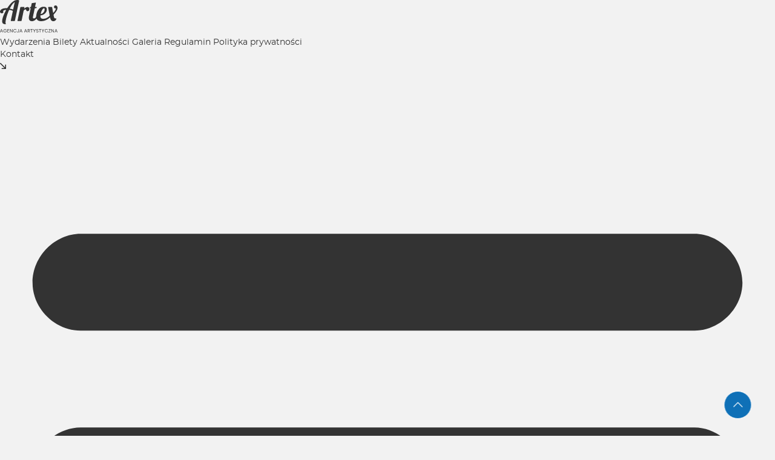

--- FILE ---
content_type: text/html; charset=UTF-8
request_url: https://iframe107.biletyna.pl/
body_size: 22490
content:
<!DOCTYPE html>  <script>
    window.bnkInpostGeowidgetToken = 'eyJhbGciOiJSUzI1NiIsInR5cCIgOiAiSldUIiwia2lkIiA6ICJzQlpXVzFNZzVlQnpDYU1XU3JvTlBjRWFveFpXcW9Ua2FuZVB3X291LWxvIn0.[base64].[base64]';
  </script>
<!DOCTYPE html>
<html lang="pl-PL">
<head>
  <script>
    var get_filter = [];
  </script>
  <link rel="stylesheet" type="text/css" href="/fonts/montserrat/font.css?v=1">
  <meta name="viewport" content="width=device-width, initial-scale=1">

  <!-- Google Tag Manager -->
      <script>(function(w,d,s,l,i){w[l]=w[l]||[];w[l].push({'gtm.start':
                new Date().getTime(),event:'gtm.js'});var f=d.getElementsByTagName(s)[0],
            j=d.createElement(s),dl=l!='dataLayer'?'&l='+l:'';j.async=true;j.src=
            'https://www.googletagmanager.com/gtm.js?id='+i+dl;f.parentNode.insertBefore(j,f);
        })(window,document,'script','dataLayer','GTM-5JPX6BJ');</script>
    <!-- End Google Tag Manager -->

  <script type="text/javascript">
      var bnk_sid = 's44g139k7c6m9dm5kp5m0b2q94';
      var site_language = 'pl';
                  var isFacebookPixelEnabled = true;
      var fbAfilliatePixelId = '1199414557217938';
            var BNK_context = {"theme_name":"iframe","page_metadata":{}};
  </script>
  <!-- start of webpack files -->
<script  type="text/javascript" src="/dist/shared/js/app-e96e9bea-a68bfc9da81fde41bbde.js"></script>
<script  type="text/javascript" src="/dist/shared/js/app-1fd18a3a-7aa17d4ea17049342026.js"></script>
<script  type="text/javascript" src="/dist/shared/js/app-a189ee2e-5cddb297d909bfb2d863.js"></script>
<script  type="text/javascript" src="/dist/shared/js/app-d9cd5f2e-78e294041c20ee6281cf.js"></script>
<script  type="text/javascript" src="/dist/shared/js/app-a6481472-fb3a0d7a4ccbc33c855d.js"></script>
<script  type="text/javascript" src="/dist/shared/js/app-9585abe4-b68ad806b0366ed599c7.js"></script>
<script  type="text/javascript" src="/dist/shared/js/app-67028aca-0987c61a083e29402953.js"></script>
<script  type="text/javascript" src="/dist/shared/js/app-daddcf13-40ad881d6a8bfae8226b.js"></script>
<script  type="text/javascript" src="/dist/shared/js/app-1f88bf92-e990cbc722d5d80bd1d8.js"></script>
<script  type="text/javascript" src="/dist/shared/js/app-65cb2941-479bed98bbcddaa5bae1.js"></script>
<script  type="text/javascript" src="/dist/shared/js/app-e883c8fb-003d38f9fd6b74335ec5.js"></script>
<script  type="text/javascript" src="/dist/shared/js/app-da221d79-ebb8a65cb9dac63c285c.js"></script>
<script  type="text/javascript" src="/dist/shared/vendors/rxjs.vendor-abab9e4bf3a490327a6c.js"></script>
<script  type="text/javascript" src="/dist/shared/vendors/moment.vendor-9e25310042aca09cb34e.js"></script>
<script  type="text/javascript" src="/dist/shared/vendors/jquery.vendor-c2be2383022f6e9b642b.js"></script>
<script  type="text/javascript" src="/dist/shared/vendors/rxjs.2626c80d5a.vendor-c1c2b69c650f0da2e72c.js"></script>
<script  type="text/javascript" src="/dist/shared/vendors/moment-range.vendor-fa85da4acb75537a5380.js"></script>
<script  type="text/javascript" src="/dist/shared/vendors/tslib.vendor-bdb3cab83566982fecd0.js"></script>
<script  type="text/javascript" src="/dist/shared/vendors/bootstrap-sass.vendor-d1c62770c481728be2e4.js"></script>
<script  type="text/javascript" src="/dist/shared/vendors/js-cookie.vendor-b612e527b3ce4b6de72f.js"></script>
<script  type="text/javascript" src="/dist/shared/vendors/rxjs.b928308be6.vendor-5289577bda8e67043995.js"></script>
<script  type="text/javascript" src="/dist/shared/vendors/rxjs.673bb9f1b1.vendor-66d8538355b20ed768db.js"></script>
<script  type="text/javascript" src="/dist/shared/vendors/rxjs.a598e4f2af.vendor-00d68c01723bfd75641b.js"></script>
<script  type="text/javascript" src="/dist/iframe/js/app-a9a4ed87ea1370f23eae.js"></script>
<link rel="preload" href="/dist/shared/css/app-3574871a-5a9932d7b263d62ad903.css" as="style">
<link rel="stylesheet" type="text/css" href="/dist/shared/css/app-3574871a-5a9932d7b263d62ad903.css"/>
<link rel="preload" href="/dist/iframe/css/app-df7c7a4a9a3f5e56987a.css" as="style">
<link rel="stylesheet" type="text/css" href="/dist/iframe/css/app-df7c7a4a9a3f5e56987a.css"/>
<!-- end of webpack files -->
  <title>biletyna.pl</title><meta http-equiv="Content-Type" content="text/html; charset=UTF-8" >
<meta charset="UTF-8"><script src="https://ajax.googleapis.com/ajax/libs/jqueryui/1.10.0/jquery-ui.min.js"></script>
<script src="/js/gnp.js?ver=1.0"></script>
<script src="/lib/easyXDM.min.js"></script><link href="https://biletyna.pl" rel="canonical" >      <link rel="apple-touch-icon" sizes="180x180" href="/gfx/favicon/biletyna/apple-touch-icon.png">
    <link rel="icon" type="image/png" sizes="32x32" href="/gfx/favicon/biletyna/favicon-32x32.png">
    <link rel="icon" type="image/png" sizes="16x16" href="/gfx/favicon/biletyna/favicon-16x16.png">
    <link rel="manifest" href="/gfx/favicon/biletyna/site.webmanifest?ver=1.1">
    <link rel="mask-icon" href="/gfx/favicon/biletyna/safari-pinned-tab.svg" color="#ae347a">
    <link rel="shortcut icon" href="/gfx/favicon/biletyna/favicon.ico">
    <meta name="apple-mobile-web-app-title" content="Biletyna.pl">
    <meta name="application-name" content="Biletyna.pl">
    <meta name="msapplication-TileColor" content="#ae347a">
    <meta name="msapplication-config" content="/gfx/favicon/biletyna/browserconfig.xml?ver=1.1">
    <meta name="theme-color" content="#ae347a">
    <meta name="Author" content="biletyna.pl" />
  <meta property="fb:app_id" content="178433258981904"/>
  <meta property="fb:admins" content="100000669639818" />

  <meta name="google-site-verification" content="dw9NZ8jh0MLPUjF-hNBtWegCSFUBOYQNRFMON3qyqsA" />
  <meta name="msvalidate.01" content="E3F633C1890A1EE8824259D085D0A07C" />
  
      <!-- Facebook start -->
      <div id="fb-root"></div>
      <script>
        window.fbAsyncInit = function() {
          // init the FB JS SDK
          FB.init({
            appId      : "178433258981904",                    // App ID from the app dashboard
            status     : true,                                 // Check Facebook Login status
            xfbml      : true                                  // Look for social plugins on the page
          });

          // Additional initialization code such as adding Event Listeners goes here
          FB.Event.subscribe("comment.create", function(response) {
            //console.log(response);
            out = $.ajax({ url: response.href+"/fbupdate/1" });
            //console.log(out);
          });
        };

        // Load the SDK asynchronously
        (function(){
           if (document.getElementById("facebook-jssdk")) {return;}
           var firstScriptElement = document.getElementsByTagName("script")[0];
           var facebookJS = document.createElement("script"); 
           facebookJS.id = "facebook-jssdk";
           facebookJS.src = "//connect.facebook.net/pl_PL/all.js";
           // Insert the Facebook JS SDK into the DOM
           firstScriptElement.parentNode.insertBefore(facebookJS, firstScriptElement);
         }());
      </script>
      <!-- Facebook end -->
    
      <!-- Facebook Pixel Code -->
    <script>
        !function(f,b,e,v,n,t,s)
        {if(f.fbq)return;n=f.fbq=function(){n.callMethod?
            n.callMethod.apply(n,arguments):n.queue.push(arguments)};
            if(!f._fbq)f._fbq=n;n.push=n;n.loaded=!0;n.version='2.0';
            n.queue=[];t=b.createElement(e);t.async=!0;
            t.src=v;s=b.getElementsByTagName(e)[0];
            s.parentNode.insertBefore(t,s)}(window, document,'script',
            'https://connect.facebook.net/en_US/fbevents.js');
    </script>
    <noscript><img height="1" width="1" style="display:none" src="https://www.facebook.com/tr?id=1199414557217938&ev=PageView&noscript=1"/></noscript>
    <!-- End Facebook Pixel Code -->
  
  <link rel="stylesheet" href="/lib/jq-fancybox/jquery.fancybox.css?v=2.1.5" type="text/css" media="screen" />
  <script type="text/javascript" src="/lib/jq-fancybox/jquery.fancybox.pack.js?v=2.1.5"></script>
  <script type='text/javascript'>
      $(document).ready(function() {
          // fancybox
          // TODO: Fix this workaround
          if (typeof $(".fancybox").fancybox !== 'function') {
              return;
          }
          $(".fancybox").fancybox({
              type : 'image' // to zmusza rowniez linki bez rozszerzen .jpg lub innych do bycia traktowane jak obrazki
          });
      });
  </script>

      <script type='text/javascript'>
        var googletag = googletag || {};
        googletag.cmd = googletag.cmd || [];
        (function() {
            var gads = document.createElement('script');
            gads.async = true;
            gads.type = 'text/javascript';
            var useSSL = 'https:' == document.location.protocol;
            gads.src = (useSSL ? 'https:' : 'http:') +
                '//www.googletagservices.com/tag/js/gpt.js';
            var node = document.getElementsByTagName('script')[0];
            node.parentNode.insertBefore(gads, node);
        })();
    </script>
  
  
  
  
  <script>
      $(document).ready(function() {
          if(self !== top){
              // iframe is embedded
              $('body').addClass('B-iframe-embedded');
          }
      });
  </script>

  <style>
      :root {
          --iframe--accent: #0F70B7;
          --iframe--accent-contra: #fff;
          --iframe--secondary: #626262;
          --iframe--secondary-contra: #fff;
          --iframe--box-background: #fff;
          --iframe--main-background: #f2f2f2;

          /*TODO: update in sql main-background*/
                      --iframe--main-background: #f2f2f2;
          
                        --iframe--btn-disabled-color: rgb(191, 191, 191);
              --iframe--form-input-background: #f2f2f2;
              --iframe--dark-color-ratio: 0%;
              --iframe--box-background-darker: rgba(0, 0, 0, 0.06);
          
          --iframe--text-color: #333;
          --iframe--subtext-color: hsla(0, 0%, var(--iframe--dark-color-ratio), 0.6);
          --iframe--box-border-radius: 5px;
          --iframe--button-border-radius: 20px;

          --iframe--header-background: #333;
          --iframe--header-font-color: #999;
      }
  </style>
  </head>
<body id="bnk-iframe" class="ifid-107 " data-current_view="if-all">
<!--  reset svg icons file cache  -->
<svg display="none"><use href="/gfx/bnk-icons.svg?v=1.3#icon-bag"></use></svg>

  <!-- Google Tag Manager (noscript) -->
      <noscript><iframe src="https://www.googletagmanager.com/ns.html?id=GTM-5JPX6BJ"
                      height="0" width="0" style="display:none;visibility:hidden"></iframe></noscript>
    <!-- End Google Tag Manager (noscript) -->
      <script type="text/javascript">
        var _gaq = _gaq || [];
        _gaq.push(['_setAccount', 'UA-2380619-6']);
        _gaq.push(['_setDomainName', 'biletyna.pl']);
        _gaq.push(['_trackPageview']);
    </script>
  
  <div id="B-iframe__header" class="B-iframe--outside">
    <!DOCTYPE html>
<html data-wf-page="65294c6d9dcdf7cd25869d6a" data-wf-site="65294c6d9dcdf7cd25869d47">
<head>
    <meta charset="utf-8">
    <title>Artex</title>
    <meta content="width=device-width, initial-scale=1" name="viewport">
    <meta content="Webflow" name="generator">
    <link href="https://koncertartex.com/static/css/normalize.css" rel="stylesheet" type="text/css">
    <link href="https://koncertartex.com/static/css/webflow.css" rel="stylesheet" type="text/css">
    <link href="https://koncertartex.com/static/css/artex-7836a6.webflow.css" rel="stylesheet" type="text/css">
    <link href="https://koncertartex.com/static/bilety.css" rel="stylesheet" type="text/css">
    <link href="https://fonts.googleapis.com" rel="preconnect">
    <link href="https://fonts.gstatic.com" rel="preconnect" crossorigin="anonymous">
    <script src="https://ajax.googleapis.com/ajax/libs/webfont/1.6.26/webfont.js" type="text/javascript"></script>
    
        <script type="text/javascript">WebFont.load({  google: {    families: ["Poppins:regular,500,600,700,800:latin,latin-ext"]  }});</script>
        <script type="text/javascript">!function(o,c){var n=c.documentElement,t=" w-mod-";n.className+=t+"js",("ontouchstart"in o||o.DocumentTouch&&c instanceof DocumentTouch)&&(n.className+=t+"touch")}(window,document);</script>
    
</head>
<body>
<div data-animation="default" data-collapse="medium" data-duration="400" data-easing="ease" data-easing2="ease" role="banner" class="_w-navbar w-nav">
    <div class="_w-navbar_container w-container">
        <a href="https://koncertartex.com/" class="_w-brand w-nav-brand">
            <div class="w-embed"><svg xmlns="http://www.w3.org/2000/svg" width="95" height="54" fill="none">
                    <path d="M87.905 21.438c1.823-2.03 3.468-3.977 4.21-6.512.195-.669.272-1.229-.806-1.187-1.309.05-2.046-.8-2.112-2.178-.067-1.38.663-2.33 1.94-2.523 1.775-.268 3.163.646 3.644 2.405.521 1.909.055 3.681-.791 5.385-1.174 2.363-2.85 4.376-4.651 6.264-.792.83-1.014 1.6-.7 2.66.262.887.349 1.826.607 2.715.466 1.605 1.44 2.262 3.061 1.928.912-.187.868.166.74.793-.408 2.002-1.875 3.361-4.065 3.75-2.112.374-3.852-.41-4.923-2.236-.704-1.2-1.051-2.542-1.444-4.005-1.204 1.044-2.288 2.02-3.527 2.79-3.956 2.462-8.17 3.945-12.916 3.372-2.655-.321-4.753-1.486-5.892-4.1-.565.617-1.065 1.221-1.624 1.763-1.696 1.641-3.745 2.475-6.103 2.481-2.72.007-4.513-1.613-4.866-4.3-.297-2.253.301-4.4.754-6.563.688-3.285 1.384-6.568 2.098-9.847.116-.53.195-.91-.56-.873-.255.012-.818.167-.67-.354.144-.507-.176-1.489.7-1.433 1.172.075 1.228-.605 1.387-1.403.292-1.47.647-2.929.963-4.394.079-.364.137-.644.624-.704a246.58 246.58 0 0 0 5.74-.795c.617-.09.64.206.534.678-.392 1.741-.785 3.483-1.147 5.23-.336 1.628-.35 1.3 1.027 1.34.107.003.23-.033.32.006.35.153 1.086-.382 1.033.413-.043.652.045 1.519-1.187 1.46-1.863-.088-1.872-.002-2.265 1.843-.858 4.015-1.71 8.03-2.564 12.047-.044.209-.098.421-.102.633-.014.767-.288 1.642.523 2.164.823.53 1.744.434 2.559-.03 1.312-.745 2.23-1.68 2.34-3.407.285-4.52 1.605-8.72 4.716-12.155 2.426-2.68 5.527-3.745 9.103-3.328 2.464.287 3.748 1.775 3.753 4.274.005 2.776-1.144 5.05-3.2 6.875-1.903 1.69-4.158 2.635-6.67 2.938-.623.075-.838.241-.853.894-.076 3.366 1.493 5.06 4.86 4.913 4.055-.178 7.391-2.002 10.229-4.829.336-.334.3-.652.223-1.065-.788-4.212-1.531-8.432-2.346-12.639-.162-.837.015-1.055.854-1.024a67.46 67.46 0 0 0 4.726.002c.693-.023.913.229 1.023.883.46 2.747.977 5.483 1.478 8.223.037.2.11.393.215.762Zm-14.146-5.84c-.062-.625.13-1.507-.758-1.843-.855-.323-1.5.241-2.077.79-.546.52-.96 1.148-1.331 1.802-1.063 1.873-1.748 3.889-2.319 5.956-.237.86.083.864.77.713 3.09-.677 5.653-3.938 5.715-7.418ZM9.702 40c-.833-.04-1.479-.025-2.111-.11-2.68-.361-3.997-1.816-4.033-4.526-.047-3.504 1.144-6.733 2.354-9.945 1.034-2.744 2.331-5.37 3.707-7.957.177-.333.483-.628.43-1.133-1.558.094-3.07.284-4.331 1.305-.486.393-.783.771-.395 1.525.614 1.194.097 2.161-1.206 2.567-1.242.387-2.464.307-3.392-.666-.953-.998-.858-2.226-.338-3.41.64-1.458 1.858-2.335 3.249-2.977 2.266-1.047 4.677-1.313 7.134-1.104.87.073 1.334-.213 1.8-.932 2.105-3.25 4.474-6.293 7.405-8.86 1.214-1.065 2.517-1.999 3.961-2.739C26.106-.075 28.364-.23 30.72.276c.803.173 1.017.516.837 1.325-.99 4.461-1.94 8.931-2.894 13.4-1.321 6.18-2.657 12.358-3.928 18.55-.195.951-.526 1.294-1.519 1.23-1.462-.097-2.937-.07-4.403-.01-.889.038-1.094-.206-.9-1.092 1.087-4.952 2.1-9.92 3.19-14.87.158-.72-.005-.99-.67-1.245a22.677 22.677 0 0 0-4.442-1.203c-.615-.101-.95.062-1.218.677-2.443 5.617-4.485 11.357-5.418 17.436-.276 1.795-.536 3.62.347 5.526ZM24.323 3.49c-.75.265-1.216.712-1.676 1.148-2.712 2.573-4.509 5.777-6.236 9.031-.308.58.009.628.444.74 1.347.35 2.705.676 4.016 1.132.715.25.91.107 1.048-.597.455-2.308.98-4.602 1.468-6.904.316-1.485.613-2.974.936-4.55ZM39.903 14.225c.814-.588 1.457-1.086 2.132-1.535 1.03-.687 2.145-1.137 3.417-1.105 1.95.048 3.242 1.554 3.148 3.688-.084 1.928-1.579 3.313-3.442 3.206-1.08-.061-1.557-.7-1.761-1.688-.296-1.43-.828-1.704-2.172-1.087-1.207.554-2.054 1.343-2.337 2.8-1.002 5.15-2.136 10.276-3.199 15.415-.118.57-.295.868-.959.851a116.847 116.847 0 0 0-5.157-.004c-.63.011-.783-.136-.642-.79 1.556-7.228 3.083-14.462 4.604-21.696.107-.508.32-.713.859-.704 1.79.028 3.582.025 5.373.002.563-.007.663.183.52.697-.162.577-.237 1.177-.384 1.95ZM93.776 52.298h-2.418l-.46 1.271h-.764l2.035-5.397h.804L95 53.569h-.765l-.46-1.271Zm-.203-.554-1.006-2.777-1.006 2.777h2.012ZM89.1 53.57h-.71l-2.854-4.345v4.344h-.71V48.07h.71l2.855 4.353V48.07h.71v5.5ZM80.856 52.984h2.769v.585h-3.564v-.562l2.722-4.352H80.13v-.585h3.447v.562l-2.722 4.352ZM76.49 48.015c.672 0 1.225.167 1.662.5.437.327.739.777.905 1.349h-.749a1.811 1.811 0 0 0-.678-.866c-.312-.218-.695-.327-1.147-.327-.359 0-.681.088-.967.265-.28.171-.505.42-.67.748-.162.323-.243.703-.243 1.14 0 .43.08.808.242 1.13.166.323.39.572.67.749.287.172.61.257.968.257.452 0 .835-.106 1.147-.32.312-.218.538-.509.678-.873h.749c-.166.572-.468 1.024-.905 1.357-.437.328-.99.492-1.661.492-.515 0-.97-.117-1.365-.351a2.507 2.507 0 0 1-.928-.991 3.136 3.136 0 0 1-.328-1.45c0-.547.11-1.033.328-1.46a2.44 2.44 0 0 1 .928-.99c.395-.239.85-.359 1.365-.359ZM73.028 48.07l-1.802 3.417v2.082h-.717v-2.082l-1.81-3.417h.827l1.35 2.66 1.34-2.66h.812ZM68.103 48.07v.578h-1.552v4.921h-.71v-4.922H64.29v-.577h3.814ZM63.469 52.142a1.41 1.41 0 0 1-.757 1.271c-.255.14-.57.21-.944.21-.364 0-.689-.064-.975-.194a1.814 1.814 0 0 1-.678-.546 1.586 1.586 0 0 1-.289-.796h.757c.015.156.067.31.156.46.093.146.223.268.39.367.171.093.377.14.616.14.312 0 .551-.083.717-.25a.866.866 0 0 0 .25-.639.813.813 0 0 0-.18-.546 1.168 1.168 0 0 0-.428-.328 5.388 5.388 0 0 0-.702-.265 8.012 8.012 0 0 1-.843-.32 1.51 1.51 0 0 1-.538-.46c-.145-.203-.218-.47-.218-.803 0-.286.067-.538.203-.757.14-.218.337-.387.592-.507.26-.12.565-.179.913-.179.54 0 .97.133 1.287.398.317.26.502.593.554.998h-.765a1.034 1.034 0 0 0-.335-.577c-.182-.166-.43-.25-.741-.25-.286 0-.515.076-.687.227-.171.145-.257.353-.257.624 0 .213.055.387.164.522.114.13.255.234.421.312.166.073.395.156.687.25.353.114.636.223.85.327.218.104.403.263.553.476.151.208.227.486.227.835ZM58.96 48.07l-1.801 3.417v2.082h-.718v-2.082l-1.81-3.417h.828l1.349 2.66 1.342-2.66h.81ZM54.036 48.07v.578h-1.552v4.921h-.71v-4.922h-1.552v-.577h3.814ZM48.724 53.57l-1.435-2.247h-.773v2.246h-.71V48.07h1.81c.624 0 1.092.151 1.404.453.312.296.468.691.468 1.185 0 .447-.125.809-.374 1.084-.25.27-.611.44-1.084.507l1.497 2.27h-.803Zm-2.208-2.762h1.038c.806 0 1.209-.354 1.209-1.06 0-.708-.403-1.061-1.21-1.061h-1.037v2.121ZM43.553 52.298h-2.418l-.46 1.271h-.765l2.036-5.397h.803l2.028 5.397h-.764l-.46-1.271Zm-.203-.554-1.006-2.777-1.007 2.777h2.013ZM35.838 52.298H33.42l-.46 1.271h-.765l2.036-5.397h.803l2.028 5.397h-.764l-.46-1.271Zm-.203-.554-1.006-2.777-1.006 2.777h2.012ZM31.201 48.07v4.087c0 .453-.13.812-.39 1.077-.255.26-.613.39-1.076.39-.5 0-.892-.146-1.178-.437-.28-.296-.421-.71-.421-1.24h.71c0 .317.07.57.21.756.14.182.356.273.647.273.276 0 .476-.078.601-.234a.907.907 0 0 0 .187-.585V48.07h.71ZM24.698 48.015c.67 0 1.224.167 1.661.5.437.327.739.777.905 1.349h-.749a1.811 1.811 0 0 0-.678-.866c-.312-.218-.695-.327-1.147-.327-.359 0-.681.088-.967.265-.28.171-.505.42-.67.748-.162.323-.243.703-.243 1.14 0 .43.08.808.242 1.13.166.323.39.572.67.749.287.172.61.257.968.257.452 0 .835-.106 1.147-.32.312-.218.538-.509.678-.873h.749c-.166.572-.468 1.024-.905 1.357-.437.328-.99.492-1.661.492-.515 0-.97-.117-1.365-.351a2.507 2.507 0 0 1-.928-.991 3.136 3.136 0 0 1-.328-1.45c0-.547.11-1.033.328-1.46a2.44 2.44 0 0 1 .928-.99c.395-.239.85-.359 1.365-.359ZM20.811 53.57h-.71l-2.854-4.345v4.344h-.71V48.07h.71l2.855 4.353V48.07h.71v5.5ZM12.99 48.648v1.88h2.09v.545h-2.09v1.919h2.323v.577H12.28V48.07h3.034v.578H12.99ZM8.393 48.015c.64 0 1.175.159 1.607.476.437.317.73.749.881 1.295h-.749c-.13-.333-.348-.6-.655-.803-.301-.203-.66-.305-1.076-.305-.375 0-.71.089-1.006.266-.297.171-.53.418-.702.74-.167.323-.25.703-.25 1.14 0 .447.086.834.258 1.161.171.323.408.572.71.75a2.12 2.12 0 0 0 1.052.257c.338 0 .648-.073.928-.219.281-.145.51-.356.687-.632.182-.28.291-.608.327-.982h-2.16v-.53h2.761v.654a2.73 2.73 0 0 1-.406 1.186 2.433 2.433 0 0 1-.904.842 2.65 2.65 0 0 1-1.295.312c-.53 0-.998-.117-1.404-.35a2.528 2.528 0 0 1-.952-.991c-.223-.427-.335-.913-.335-1.459s.112-1.03.335-1.45c.23-.427.546-.76.952-.999.405-.239.87-.359 1.396-.359ZM3.642 52.298H1.225l-.46 1.271H0l2.036-5.397h.803l2.028 5.397h-.764l-.46-1.271Zm-.202-.554-1.006-2.777-1.007 2.777H3.44Z" fill="currentColor"></path>
                </svg></div>
        </a>
        <nav role="navigation" class="_w-nav_menu w-nav-menu">
            <a href="https://koncertartex.com/static/wydarzenia/" class="_w-nav_link w-nav-link">Wydarzenia</a>
            <a href="https://koncertartex.com/static/bilety/" class="_w-nav_link w-nav-link">Bilety</a>
            <a href="https://koncertartex.com/static/aktualnosci/" class="_w-nav_link w-nav-link">Aktualności</a>
            <a href="https://koncertartex.com/static/galeria/" class="_w-nav_link w-nav-link">Galeria</a>
            <a href="https://www.koncertartex.com/regulamin/" class="_w-nav_link w-nav-link">Regulamin</a>
            <a href="https://www.koncertartex.com/polityka-prywatnosci/" class="_w-nav_link w-nav-link">Polityka prywatności</a>
        </nav>
        <div class="_w-nav_aside">
            <a href="https://koncertartex.com/kontakt/" class="_w-nav_linkblock w-inline-block">
                <div>Kontakt</div>
                <div class="w-embed"><svg xmlns="http://www.w3.org/2000/svg" width="10" height="10" viewbox="0 0 10 10" fill="none">
                        <path id="Vector (Stroke)" fill-rule="evenodd" clip-rule="evenodd" d="M0.234318 0.226994C0.527212 -0.0658991 1.00209 -0.0658991 1.29498 0.226994L8.49998 7.432V3.24266C8.49998 2.82844 8.83577 2.49266 9.24998 2.49266C9.6642 2.49266 9.99998 2.82844 9.99998 3.24266V9.24266C9.99998 9.65687 9.6642 9.99266 9.24998 9.99266H3.24998C2.83577 9.99266 2.49998 9.65687 2.49998 9.24266C2.49998 8.82844 2.83577 8.49266 3.24998 8.49266H7.43932L0.234318 1.28765C-0.0585749 0.994761 -0.0585749 0.519887 0.234318 0.226994Z" fill="currentColor"></path>
                    </svg></div>
            </a>
        </div>
        <div class="_w-menu_button w-nav-button">
            <div class="_w-nav_hamburger-icon w-embed"><svg viewbox="0 0 1000 1000" xmlns="http://www.w3.org/2000/svg">
                    <path d="M104 333h792c33 0 62-29 62-62s-29-63-62-63H104c-33 0-62 29-62 63s29 62 62 62Zm0 250h792c33 0 62-29 62-62s-29-63-62-63H104c-33 0-62 29-62 63s29 62 62 62Zm0 250h792c33 0 62-29 62-62s-29-63-62-63H104c-33 0-62 29-62 63s29 62 62 62Z" fill="currentColor"></path>
                </svg></div>
        </div>
    </div>
</div>  <script defer src="https://static.cloudflareinsights.com/beacon.min.js/vcd15cbe7772f49c399c6a5babf22c1241717689176015" integrity="sha512-ZpsOmlRQV6y907TI0dKBHq9Md29nnaEIPlkf84rnaERnq6zvWvPUqr2ft8M1aS28oN72PdrCzSjY4U6VaAw1EQ==" data-cf-beacon='{"version":"2024.11.0","token":"d28505d171ac4e3ea04a59b48da26733","server_timing":{"name":{"cfCacheStatus":true,"cfEdge":true,"cfExtPri":true,"cfL4":true,"cfOrigin":true,"cfSpeedBrain":true},"location_startswith":null}}' crossorigin="anonymous"></script>
</div>

  <div class="B-under-nav">
    <div class="container">
      <nav class="B-nav gray-bcg" aria-label="Główna nawigacja">
                  <a href="/">
            <p class="B-nav__title">Bilety</p>
          </a>
                <div id="main-search-bar" class="B-nav__search header-search dark-grey-font search-bar">
          <i id="close-search-bar" class="icon-svg close"><svg class="svg-icon"><use href="/gfx/bnk-icons.svg#icon-cancel"></use></svg></i>
          <header-search
            form-action="/?display=all"
            :auto-focus="false"
            search-endpoint="searchIframe"
          >
            <input id="main_search" value="" type="text" name="q" role="search" autocomplete="off">
            <i class="icon-svg search-icon"><svg class="svg-icon"><use href="/gfx/bnk-icons.svg#icon-wyszukaj"></use></svg></i>
            <div slot="inputs">
              <input type="hidden" name="display" value="all">
                          </div>
          </header-search>
        </div>
        <div class="B-flex">
          <div id="show-search-bar" class="B-nav__icon visible-xxs">
            <a href="#">
              <i class="icon-svg filter-icon"><svg class="svg-icon"><use href="/gfx/bnk-icons.svg#icon-wyszukaj"></use></svg></i>
            </a>
          </div>
          <div class="B-nav__icon cart-button">
            <a href="#">
              <i class="icon-svg"><svg class="svg-icon"><use href="/gfx/bnk-icons.svg#icon-bag"></use></svg></i>
              <span class="indicator"></span>
            </a>
          </div>
          <div class="B-nav__icon dropdown">
            <button class="icon-svg dropdown-toggle"
                    id="optionsMenuButton"
                    aria-label="Menu opcji"
                    data-toggle="dropdown"
                    aria-haspopup="true"
                    aria-expanded="false"
                    aria-controls="optionsMenu"
            >
                <i aria-hidden="true" class="icon-svg"><svg aria-hidden="true" class="svg-icon"><use href="/gfx/bnk-icons.svg#mobile-app-menu"></use></svg></i>
            </button>
            <ul id="optionsMenu" aria-labelledby="optionsMenuButton" role="menu" class="dropdown-menu accessibility">
              <li role="none" class="dropdown-header">Przydatne linki</li>
              <li role="none">
                <a role="menuitem" href="/order/status">
                  <i aria-hidden="true" class="icon-svg"><svg class="svg-icon"><use href="/gfx/bnk-icons.svg#icon-bilety"></use></svg></i>
                  <span>Sprawdź rezerwację</span>
                </a>
              </li>
              <li role="none">
                <a role="menuitem" href="/static/regulamin">
                  <i aria-hidden="true" class="icon-svg"><svg class="svg-icon"><use href="/gfx/bnk-icons.svg#icon-www"></use></svg></i>
                  <span>Regulamin</span>
                </a>
              </li>
              <li role="none" class="dropdown-header">Ustawienia</li>
              <li role="none" title="100%">
                <button role="menuitem" class="accessibility-font active" data-font_size="1">
                  <i aria-hidden="true" class="icon-svg">A</i><span>Powiększenie 100%</span>
                </button>
              </li>
              <li role="none" title="120%">
                <button role="menuitem" class="accessibility-font" data-font_size="1.2">
                  <i aria-hidden="true" class="icon-svg">A+</i><span>Powiększenie 120%</span>
                </button>
              </li>
              <li role="none" title="130%">
                <button role="menuitem" class="accessibility-font" data-font_size="1.3">
                  <i aria-hidden="true" class="icon-svg">A++</i><span>Powiększenie 130%</span>
                </button>
              </li>
              <li role="none" title="Wysoki kontrast">
                <button role="menuitem" class="accessibility-negative-colors">
                  <i aria-hidden="true" class="icon-svg"><svg class="svg-icon"><use href="/gfx/bnk-icons.svg#icon-adjust"></use></svg></i>
                  <span>Wysoki kontrast</span>
                </button>
              </li>
            </ul>
          </div>
          <div class="B-nav__icon dropdown">
            <button class="icon-svg dropdown-toggle B-text-transform--uppercase"
                    id="languageMenuButton"
                    aria-label="Wybierz język"
                    data-toggle="dropdown"
                    aria-haspopup="true"
                    aria-expanded="false"
                    aria-controls="optionsMenu"
            >
              pl            </button>
            <ul id="languageMenu" aria-labelledby="languageMenuButton" role="menu" class="dropdown-menu language">
              <li role="none" title="">
                <a href="?lang=pl"
                   type="button"
                   role="menuitem"
                   class="accessibility-language"
                   data-language="pl"
                <span>PL - polski</span>
                </a>
              </li>
              <li role="none" title="">
                <a href="?lang=en"
                   type="button"
                   role="menuitem"
                   class="accessibility-language"
                   data-language="en"
                <span>EN - English</span>
                </a>
              </li>
            </ul>
          </div>
        </div>
      </nav>
    </div>
    <div class="container">
      <div class="B-breadcrumbs-border">
        <nav aria-label="Breadcrumbs">
  <ol class="breadcrumbs">
                  <li aria-current="page">
          <span class="text-ellipsis nolink">
            <strong>Strona główna</strong>
          </span>
        </li>
              <li aria-hidden="true" class="breadcrumbs__chevron">
          <i class="icon-svg"><svg class="svg-icon"><use href="/gfx/bnk-icons.svg#mobile-app-chevron-left"></use></svg></i>
        </li>
      </ol>
</nav>
      </div>
    </div>
  </div>

  <div id="wrapper" class="override">
    
<div class="container">
  <h1 class="B-page-heading B-mb-30 B-mb-10@xs">Lista wydarzeń</h1>


<div class="B-flex B-flex--wrap@sm">
      
<script>
</script>
<section id="course-list">
    <div class="flex-display filters-box">
      <div class="hidden-xs hidden-sm">
        <nav id="course-filters">
          <header>
            <h2>Filtry</h2>
                      </header>
          <form class="event-filters__from" method="get" action="/">
            <input type="hidden" name="display" value="all">
            <input type="hidden" name="a" value="">
            <input type="hidden" name="h" value="">
            <input type="hidden" name="q" value="">

            <div class="filter-btns tags">
                          </div>

                          <fieldset>
                <h3>Miasto</h3>
                <div class="form-row B-flex B-flex--align-items-center">
                  <div class="search-city">
                    <input type="text" data-target="#city_id" placeholder="Wpisz nazwę miasta" value="" autocomplete="off">
                    <input type="hidden" id="city_id" name="ct" value="">
                  </div>
                  <button class="filter-reset" aria-label="Zresetuj filtry">
                    <i class="icon-svg" aria-hidden="true"><svg class="svg-icon"><use href="/gfx/bnk-icons.svg#icon-cancel"></use></svg></i>
                  </button>
                </div>
              </fieldset>
            
            <fieldset>
              <h3>Data</h3>
              <div class="form-row B-flex B-flex--align-items-center">
                <label style="width: 35px" for="date-from">od</label>
                <input
                  id="date-from" type="date" name="df"
                  value="0"
                  min="2026-01-20"
                  max=""
                >
                <button class="filter-reset" aria-label="Zresetuj filtry">
                  <i class="icon-svg" aria-hidden="true"><svg class="svg-icon"><use href="/gfx/bnk-icons.svg#icon-cancel"></use></svg></i>
                </button>
              </div>
              <div class="form-row B-flex B-flex--align-items-center B-mt-10">
                <label style="width: 35px" for="date-to">do</label>
                <input
                  id="date-to" type="date" name="dt"
                  value="0"
                  min="2026-01-20"
                >
                <button class="filter-reset" aria-label="Zresetuj filtry">
                  <i class="icon-svg" aria-hidden="true"><svg class="svg-icon"><use href="/gfx/bnk-icons.svg#icon-cancel"></use></svg></i>
                </button>
              </div>
            </fieldset>

            
          </form>
        </nav>
      </div>
      <div>
        <div>
                  </div>
      </div>
    </div>
  </form>
  <!-- Users Modal -->
  <div class="modal fade" id="course_filters_modal" tabindex="-1" role="dialog" aria-labelledby="myModalLabel">
    <div class="modal-dialog modal-base override" role="document">
      <div class="modal-content">
        <div class="modal-header">
          <button type="button" class="close" data-dismiss="modal" aria-label="Zamknij modal"><span aria-hidden="true">×</span></button>
          <div class="modal-title">
            <h3 id="myModalLabel">Filtrowanie wydarzeń</h3>
          </div>
        </div>
        <div class="modal-body scrollbar-bnk">
        </div>
        <div class="modal-footer flex-display">
          <div class="modal-btns text-right">
            <button class="go-back" data-dismiss="modal">
              Zamknij            </button>
          </div>
        </div>
      </div>
    </div>
</section>
    <div style="width: 100%; position: relative">
                <div class="visible-xs visible-sm B-mt-15" style="text-align: center">
        <button
            id="show-course-filters"
            class="B-btn B-btn--accent B-btn--small"
            data-toggle="modal"
            data-target="#course_filters_modal"
            aria-controls="course_filters_modal"
            aria-haspopup="dialog"
            aria-label="Otwórz okno z filtrowania wydarzeń"
        >
            <i class="fas fa-filter" aria-hidden="true"></i>
            Filtruj wydarzenia        </button>
      </div>
              <ul class="B-toolbar">
      <li style="position: relative;top: -1px;" title="Widok listy" class="active">
        <a aria-pressed="true"
                aria-label="Widok listy"
                href="/?display=events"
                class="B-toolbar__icon"
        >
          <i aria-hidden="true" class="icon-svg"><svg class="svg-icon"><use href="/gfx/bnk-icons.svg#icon-bars"></use></svg></i>
        </a>
      </li>
      <li title="Widok kafelkowy" class="">
        <a href="/?display=artists"
                aria-label="Widok kafelkowy"
                aria-pressed="false"
                class="B-toolbar__icon"
        >
          <i aria-hidden="true" class="icon-svg"><svg class="svg-icon"><use href="/gfx/bnk-icons.svg#icon-thumbnails"></use></svg></i>
        </a>
      </li>
    </ul>

          <!-- generated 2026-01-20 22:26:40 partial_cache_id: partial_cache_e7e90b8d8683fb3e8296bad7e803706a -->
<style>
    @media (max-width: 767px) {
        .B-flex-column-xs {
            flex-direction: column;
        }
        #course-list {
            margin: 0;
        }
    }
</style>

  <div class="small_title B-sticky-element">
    <p>Styczeń 2026</p>
  </div>
      <div class="iframe_all B-flex B-flex--justify-content-space-between B-flex-column-xs">

      
      <div class="B-flex B-flex--align-items-start B-flex--justify-content-space-between@xs B-flex--direction-row@xs">
                  <div class="B-event__poster visible-xs B-mr-10">
                                      <img class="img-responsive" src="/file/get/w/260/id/245112/filename/a03a111774c289f7ba93f03172a508b1.jpg" alt="Klimakterium 2 czyli Menopauzy Szał">
                      </div>
                
        <div class="B-flex B-flex--direction-column-reverse@md B-flex--basis-100@md B-flex--align-items-baseline@md B-flex--align-items-center">
          
          <div class="event_data event-date icon_color B-flex B-flex--direction-column B-flex--direction-row@xs B-flex--justify-content-flex-start@xs B-flex--justify-content-center">
            <div>
                              <span class="B-font-weight--bold">31.01.2026</span><br class="hidden-xs">
                <span class="B-m-0 B-text--nowrap">
                  <span class="B-font-weight--light">godz. </span>
                  <span class="B-font-weight--bold">16:00</span>
                </span>
                            </p>
            </div>
          </div>

                      <div class="B-event__poster hidden-xs B-mr-10 B-mt-5 B-mb-5">
                                            <img class="img-responsive" src="/file/get/w/260/id/245112/filename/a03a111774c289f7ba93f03172a508b1.jpg" alt="Klimakterium 2 czyli Menopauzy Szał">
                          </div>
                    
          <div class="event_data icon_color">
            <div>
                              <div class="iframe_all_event_title">
                  <p>
                    <a href="/artist/view/id/1447">
                      Klimakterium 2 czyli Menopauzy Szał                    </a>
                  </p>
                  <p class="B-font-weight--light B-font-size--small B-pt-5 B-pb-5">
                                     </p>
                  <!-- generated 2026-01-20 22:10:32 partial_cache_id: partial_cache_34e440a3df9f81edfc9a17bcdcd13274 --><!-- end generated 2026-01-20 22:10:32 partial_cache_id: partial_cache_34e440a3df9f81edfc9a17bcdcd13274 -->                  
                </div>
                <div class="iframe_all_event_title">
                  <a href="/?display=all&ct=31">
                    Radom</a>,
                  <a href="/?display=all&h=5033">
                    Zespół Szkół Muzycznych im. Oskara Kolberga                  </a>
                </div>
                          </div>
          </div>
                  </div>
      </div>
                      <div class="event_btn B-flex B-flex--direction-row@xs B-flex--justify-content-space-between">
              <p class="event-free-places">
                <span>dostępne bilety:</span>
                <strong>14</strong>
              </p>
                              <a style="min-width: 130px;" class="B-btn B-btn--accent "
             href="/event/view/id/545909"
                      >
            kup bilet          </a>
        </div>
    </div>
    <div class="small_title B-sticky-element">
    <p>Luty 2026</p>
  </div>
      <div class="iframe_all B-flex B-flex--justify-content-space-between B-flex-column-xs">

      
      <div class="B-flex B-flex--align-items-start B-flex--justify-content-space-between@xs B-flex--direction-row@xs">
                  <div class="B-event__poster visible-xs B-mr-10">
                                      <img class="img-responsive" src="/file/get/w/260/id/286813/filename/92f028d76d12729d3ee51f971e77b191.jpg" alt="Cudowna terapia">
                      </div>
                
        <div class="B-flex B-flex--direction-column-reverse@md B-flex--basis-100@md B-flex--align-items-baseline@md B-flex--align-items-center">
          
          <div class="event_data event-date icon_color B-flex B-flex--direction-column B-flex--direction-row@xs B-flex--justify-content-flex-start@xs B-flex--justify-content-center">
            <div>
                              <span class="B-font-weight--bold">08.02.2026</span><br class="hidden-xs">
                <span class="B-m-0 B-text--nowrap">
                  <span class="B-font-weight--light">godz. </span>
                  <span class="B-font-weight--bold">17:00</span>
                </span>
                            </p>
            </div>
          </div>

                      <div class="B-event__poster hidden-xs B-mr-10 B-mt-5 B-mb-5">
                                            <img class="img-responsive" src="/file/get/w/260/id/286813/filename/92f028d76d12729d3ee51f971e77b191.jpg" alt="Cudowna terapia">
                          </div>
                    
          <div class="event_data icon_color">
            <div>
                              <div class="iframe_all_event_title">
                  <p>
                    <a href="/artist/view/id/9044">
                      Cudowna terapia                    </a>
                  </p>
                  <p class="B-font-weight--light B-font-size--small B-pt-5 B-pb-5">
                                     </p>
                  <!-- generated 2026-01-20 22:26:40 partial_cache_id: partial_cache_3d91f5aa8bbe440840800d55c79bc30d --><!-- end generated 2026-01-20 22:26:40 partial_cache_id: partial_cache_3d91f5aa8bbe440840800d55c79bc30d -->                  
                </div>
                <div class="iframe_all_event_title">
                  <a href="/?display=all&ct=52">
                    Pruszków</a>,
                  <a href="/?display=all&h=5891">
                    Centrum Kultury i Sportu w Pruszkowie - Sala Widowiskowa                  </a>
                </div>
                          </div>
          </div>
                  </div>
      </div>
                      <div class="event_btn B-flex B-flex--direction-row@xs B-flex--justify-content-space-between">
              <p class="event-free-places">
                <span>dostępne bilety:</span>
                <strong>92</strong>
              </p>
                              <a style="min-width: 130px;" class="B-btn B-btn--accent "
             href="/event/view/id/592489"
                      >
            kup bilet          </a>
        </div>
    </div>
      <div class="iframe_all B-flex B-flex--justify-content-space-between B-flex-column-xs">

      
      <div class="B-flex B-flex--align-items-start B-flex--justify-content-space-between@xs B-flex--direction-row@xs">
                  <div class="B-event__poster visible-xs B-mr-10">
                                      <img class="img-responsive" src="/file/get/w/260/id/331182/filename/a041cc2911beae004fc72c37a2fcb7c2.jpg" alt="&quot;Być Kobietą&quot; - Czyli Szaleństwa Dojrzałej Młodości">
                      </div>
                
        <div class="B-flex B-flex--direction-column-reverse@md B-flex--basis-100@md B-flex--align-items-baseline@md B-flex--align-items-center">
          
          <div class="event_data event-date icon_color B-flex B-flex--direction-column B-flex--direction-row@xs B-flex--justify-content-flex-start@xs B-flex--justify-content-center">
            <div>
                              <span class="B-font-weight--bold">14.02.2026</span><br class="hidden-xs">
                <span class="B-m-0 B-text--nowrap">
                  <span class="B-font-weight--light">godz. </span>
                  <span class="B-font-weight--bold">16:00</span>
                </span>
                            </p>
            </div>
          </div>

                      <div class="B-event__poster hidden-xs B-mr-10 B-mt-5 B-mb-5">
                                            <img class="img-responsive" src="/file/get/w/260/id/331182/filename/a041cc2911beae004fc72c37a2fcb7c2.jpg" alt="&quot;Być Kobietą&quot; - Czyli Szaleństwa Dojrzałej Młodości">
                          </div>
                    
          <div class="event_data icon_color">
            <div>
                              <div class="iframe_all_event_title">
                  <p>
                    <a href="/artist/view/id/37138">
                      &quot;Być Kobietą&quot; - Czyli Szaleństwa Dojrzałej Młodości                    </a>
                  </p>
                  <p class="B-font-weight--light B-font-size--small B-pt-5 B-pb-5">
                                     </p>
                  <!-- generated 2026-01-20 22:26:40 partial_cache_id: partial_cache_87fc36555891314c135c9a1ad206796e --><!-- end generated 2026-01-20 22:26:40 partial_cache_id: partial_cache_87fc36555891314c135c9a1ad206796e -->                  
                </div>
                <div class="iframe_all_event_title">
                  <a href="/?display=all&ct=153">
                    Ełk</a>,
                  <a href="/?display=all&h=10568">
                    Aula WANS                  </a>
                </div>
                          </div>
          </div>
                  </div>
      </div>
                      <div class="event_btn B-flex B-flex--direction-row@xs B-flex--justify-content-space-between">
              <p class="event-free-places">
                <span>dostępne bilety:</span>
                <strong>67</strong>
              </p>
                              <a style="min-width: 130px;" class="B-btn B-btn--accent "
             href="/event/view/id/609296"
                      >
            kup bilet          </a>
        </div>
    </div>
      <div class="iframe_all B-flex B-flex--justify-content-space-between B-flex-column-xs">

      
      <div class="B-flex B-flex--align-items-start B-flex--justify-content-space-between@xs B-flex--direction-row@xs">
                  <div class="B-event__poster visible-xs B-mr-10">
                                      <img class="img-responsive" src="/file/get/w/260/id/159913/filename/f9b5dc38924fe3c7e717e2fee05384ce.png" alt="Kabaret Chyba - Rodzina to jest siła!">
                      </div>
                
        <div class="B-flex B-flex--direction-column-reverse@md B-flex--basis-100@md B-flex--align-items-baseline@md B-flex--align-items-center">
          
          <div class="event_data event-date icon_color B-flex B-flex--direction-column B-flex--direction-row@xs B-flex--justify-content-flex-start@xs B-flex--justify-content-center">
            <div>
                              <span class="B-font-weight--bold">14.02.2026</span><br class="hidden-xs">
                <span class="B-m-0 B-text--nowrap">
                  <span class="B-font-weight--light">godz. </span>
                  <span class="B-font-weight--bold">17:00</span>
                </span>
                            </p>
            </div>
          </div>

                      <div class="B-event__poster hidden-xs B-mr-10 B-mt-5 B-mb-5">
                                            <img class="img-responsive" src="/file/get/w/260/id/159913/filename/f9b5dc38924fe3c7e717e2fee05384ce.png" alt="Kabaret Chyba - Rodzina to jest siła!">
                          </div>
                    
          <div class="event_data icon_color">
            <div>
                              <div class="iframe_all_event_title">
                  <p>
                    <a href="/artist/view/id/41320">
                      Kabaret Chyba - Rodzina to jest siła!                    </a>
                  </p>
                  <p class="B-font-weight--light B-font-size--small B-pt-5 B-pb-5">
                                     </p>
                  <!-- generated 2026-01-20 20:43:18 partial_cache_id: partial_cache_20fa2144f0c090d64d6506831ed3a118 --><!-- end generated 2026-01-20 20:43:18 partial_cache_id: partial_cache_20fa2144f0c090d64d6506831ed3a118 -->                  
                </div>
                <div class="iframe_all_event_title">
                  <a href="/?display=all&ct=78">
                    Białystok</a>,
                  <a href="/?display=all&h=1713">
                    Aula Koncertowa WANS                  </a>
                </div>
                          </div>
          </div>
                  </div>
      </div>
                      <div class="event_btn B-flex B-flex--direction-row@xs B-flex--justify-content-space-between">
              <p class="event-free-places">
                <span>dostępne bilety:</span>
                <strong>146</strong>
              </p>
                              <a style="min-width: 130px;" class="B-btn B-btn--accent "
             href="/event/view/id/601177"
                      >
            kup bilet          </a>
        </div>
    </div>
      <div class="iframe_all B-flex B-flex--justify-content-space-between B-flex-column-xs">

      
      <div class="B-flex B-flex--align-items-start B-flex--justify-content-space-between@xs B-flex--direction-row@xs">
                  <div class="B-event__poster visible-xs B-mr-10">
                                      <img class="img-responsive" src="/file/get/w/260/id/331182/filename/a041cc2911beae004fc72c37a2fcb7c2.jpg" alt="&quot;Być Kobietą&quot; - Czyli Szaleństwa Dojrzałej Młodości">
                      </div>
                
        <div class="B-flex B-flex--direction-column-reverse@md B-flex--basis-100@md B-flex--align-items-baseline@md B-flex--align-items-center">
          
          <div class="event_data event-date icon_color B-flex B-flex--direction-column B-flex--direction-row@xs B-flex--justify-content-flex-start@xs B-flex--justify-content-center">
            <div>
                              <span class="B-font-weight--bold">15.02.2026</span><br class="hidden-xs">
                <span class="B-m-0 B-text--nowrap">
                  <span class="B-font-weight--light">godz. </span>
                  <span class="B-font-weight--bold">15:00</span>
                </span>
                            </p>
            </div>
          </div>

                      <div class="B-event__poster hidden-xs B-mr-10 B-mt-5 B-mb-5">
                                            <img class="img-responsive" src="/file/get/w/260/id/331182/filename/a041cc2911beae004fc72c37a2fcb7c2.jpg" alt="&quot;Być Kobietą&quot; - Czyli Szaleństwa Dojrzałej Młodości">
                          </div>
                    
          <div class="event_data icon_color">
            <div>
                              <div class="iframe_all_event_title">
                  <p>
                    <a href="/artist/view/id/37138">
                      &quot;Być Kobietą&quot; - Czyli Szaleństwa Dojrzałej Młodości                    </a>
                  </p>
                  <p class="B-font-weight--light B-font-size--small B-pt-5 B-pb-5">
                                     </p>
                  <!-- generated 2026-01-20 22:26:40 partial_cache_id: partial_cache_87fc36555891314c135c9a1ad206796e --><!-- end generated 2026-01-20 22:26:40 partial_cache_id: partial_cache_87fc36555891314c135c9a1ad206796e -->                  
                </div>
                <div class="iframe_all_event_title">
                  <a href="/?display=all&ct=487">
                    Augustów</a>,
                  <a href="/?display=all&h=1899">
                    Kino Iskra                  </a>
                </div>
                          </div>
          </div>
                  </div>
      </div>
                      <div class="event_btn B-flex B-flex--direction-row@xs B-flex--justify-content-space-between">
              <p class="event-free-places">
                <span>dostępne bilety:</span>
                <strong>30</strong>
              </p>
                              <a style="min-width: 130px;" class="B-btn B-btn--accent "
             href="/event/view/id/609392"
                      >
            kup bilet          </a>
        </div>
    </div>
      <div class="iframe_all B-flex B-flex--justify-content-space-between B-flex-column-xs">

      
      <div class="B-flex B-flex--align-items-start B-flex--justify-content-space-between@xs B-flex--direction-row@xs">
                  <div class="B-event__poster visible-xs B-mr-10">
                                      <img class="img-responsive" src="/file/get/w/260/id/121396/filename/8395652b3d554dbad03a8ea2a0d56e70.jpg" alt="Grupa MoCarta - ALE KINO! czyli muzyka filmowa wg Grupy MoCarta">
                      </div>
                
        <div class="B-flex B-flex--direction-column-reverse@md B-flex--basis-100@md B-flex--align-items-baseline@md B-flex--align-items-center">
          
          <div class="event_data event-date icon_color B-flex B-flex--direction-column B-flex--direction-row@xs B-flex--justify-content-flex-start@xs B-flex--justify-content-center">
            <div>
                              <span class="B-font-weight--bold">22.02.2026</span><br class="hidden-xs">
                <span class="B-m-0 B-text--nowrap">
                  <span class="B-font-weight--light">godz. </span>
                  <span class="B-font-weight--bold">18:00</span>
                </span>
                            </p>
            </div>
          </div>

                      <div class="B-event__poster hidden-xs B-mr-10 B-mt-5 B-mb-5">
                                            <img class="img-responsive" src="/file/get/w/260/id/121396/filename/8395652b3d554dbad03a8ea2a0d56e70.jpg" alt="Grupa MoCarta - ALE KINO! czyli muzyka filmowa wg Grupy MoCarta">
                          </div>
                    
          <div class="event_data icon_color">
            <div>
                              <div class="iframe_all_event_title">
                  <p>
                    <a href="/artist/view/id/35606">
                      Grupa MoCarta - ALE KINO! czyli muzyka filmowa wg Grupy MoCarta                    </a>
                  </p>
                  <p class="B-font-weight--light B-font-size--small B-pt-5 B-pb-5">
                                     </p>
                  <!-- generated 2026-01-20 22:26:40 partial_cache_id: partial_cache_0e0c5a8bb455d236f3bff3f6ae601f8f --><!-- end generated 2026-01-20 22:26:40 partial_cache_id: partial_cache_0e0c5a8bb455d236f3bff3f6ae601f8f -->                  
                </div>
                <div class="iframe_all_event_title">
                  <a href="/?display=all&ct=64">
                    Legionowo</a>,
                  <a href="/?display=all&h=541">
                    Sala Widowiskowa w Legionowskim Ratuszu                  </a>
                </div>
                          </div>
          </div>
                  </div>
      </div>
                        <div class="event_btn B-flex B-flex--direction-row@xs B-flex--justify-content-right">
                              <a style="min-width: 130px;" class="B-btn B-btn--accent B-btn--disabled"
             href="#"
                      >
            brak biletów          </a>
        </div>
    </div>
    <div class="small_title B-sticky-element">
    <p>Marzec 2026</p>
  </div>
      <div class="iframe_all B-flex B-flex--justify-content-space-between B-flex-column-xs">

      
      <div class="B-flex B-flex--align-items-start B-flex--justify-content-space-between@xs B-flex--direction-row@xs">
                  <div class="B-event__poster visible-xs B-mr-10">
                                      <img class="img-responsive" src="/file/get/w/260/id/331182/filename/a041cc2911beae004fc72c37a2fcb7c2.jpg" alt="&quot;Być Kobietą&quot; - Czyli Szaleństwa Dojrzałej Młodości">
                      </div>
                
        <div class="B-flex B-flex--direction-column-reverse@md B-flex--basis-100@md B-flex--align-items-baseline@md B-flex--align-items-center">
          
          <div class="event_data event-date icon_color B-flex B-flex--direction-column B-flex--direction-row@xs B-flex--justify-content-flex-start@xs B-flex--justify-content-center">
            <div>
                              <span class="B-font-weight--bold">07.03.2026</span><br class="hidden-xs">
                <span class="B-m-0 B-text--nowrap">
                  <span class="B-font-weight--light">godz. </span>
                  <span class="B-font-weight--bold">16:00</span>
                </span>
                            </p>
            </div>
          </div>

                      <div class="B-event__poster hidden-xs B-mr-10 B-mt-5 B-mb-5">
                                            <img class="img-responsive" src="/file/get/w/260/id/331182/filename/a041cc2911beae004fc72c37a2fcb7c2.jpg" alt="&quot;Być Kobietą&quot; - Czyli Szaleństwa Dojrzałej Młodości">
                          </div>
                    
          <div class="event_data icon_color">
            <div>
                              <div class="iframe_all_event_title">
                  <p>
                    <a href="/artist/view/id/37138">
                      &quot;Być Kobietą&quot; - Czyli Szaleństwa Dojrzałej Młodości                    </a>
                  </p>
                  <p class="B-font-weight--light B-font-size--small B-pt-5 B-pb-5">
                                     </p>
                  <!-- generated 2026-01-20 22:26:40 partial_cache_id: partial_cache_87fc36555891314c135c9a1ad206796e --><!-- end generated 2026-01-20 22:26:40 partial_cache_id: partial_cache_87fc36555891314c135c9a1ad206796e -->                  
                </div>
                <div class="iframe_all_event_title">
                  <a href="/?display=all&ct=1190">
                    Hajnówka</a>,
                  <a href="/?display=all&h=2668">
                    Hajnowski Dom Kultury                  </a>
                </div>
                          </div>
          </div>
                  </div>
      </div>
                      <div class="event_btn B-flex B-flex--direction-row@xs B-flex--justify-content-space-between">
              <p class="event-free-places">
                <span>dostępne bilety:</span>
                <strong>123</strong>
              </p>
                              <a style="min-width: 130px;" class="B-btn B-btn--accent "
             href="/event/view/id/609375"
                      >
            kup bilet          </a>
        </div>
    </div>
      <div class="iframe_all B-flex B-flex--justify-content-space-between B-flex-column-xs">

      
      <div class="B-flex B-flex--align-items-start B-flex--justify-content-space-between@xs B-flex--direction-row@xs">
                  <div class="B-event__poster visible-xs B-mr-10">
                                      <img class="img-responsive" src="/file/get/w/260/id/159913/filename/f9b5dc38924fe3c7e717e2fee05384ce.png" alt="Kabaret Chyba - Rodzina to jest siła!">
                      </div>
                
        <div class="B-flex B-flex--direction-column-reverse@md B-flex--basis-100@md B-flex--align-items-baseline@md B-flex--align-items-center">
          
          <div class="event_data event-date icon_color B-flex B-flex--direction-column B-flex--direction-row@xs B-flex--justify-content-flex-start@xs B-flex--justify-content-center">
            <div>
                              <span class="B-font-weight--bold">08.03.2026</span><br class="hidden-xs">
                <span class="B-m-0 B-text--nowrap">
                  <span class="B-font-weight--light">godz. </span>
                  <span class="B-font-weight--bold">16:00</span>
                </span>
                            </p>
            </div>
          </div>

                      <div class="B-event__poster hidden-xs B-mr-10 B-mt-5 B-mb-5">
                                            <img class="img-responsive" src="/file/get/w/260/id/159913/filename/f9b5dc38924fe3c7e717e2fee05384ce.png" alt="Kabaret Chyba - Rodzina to jest siła!">
                          </div>
                    
          <div class="event_data icon_color">
            <div>
                              <div class="iframe_all_event_title">
                  <p>
                    <a href="/artist/view/id/41320">
                      Kabaret Chyba - Rodzina to jest siła!                    </a>
                  </p>
                  <p class="B-font-weight--light B-font-size--small B-pt-5 B-pb-5">
                                     </p>
                  <!-- generated 2026-01-20 20:43:18 partial_cache_id: partial_cache_20fa2144f0c090d64d6506831ed3a118 --><!-- end generated 2026-01-20 20:43:18 partial_cache_id: partial_cache_20fa2144f0c090d64d6506831ed3a118 -->                  
                </div>
                <div class="iframe_all_event_title">
                  <a href="/?display=all&ct=207">
                    Suwałki</a>,
                  <a href="/?display=all&h=306">
                    Państwowa Uczelnia Zawodowa                  </a>
                </div>
                          </div>
          </div>
                  </div>
      </div>
                      <div class="event_btn B-flex B-flex--direction-row@xs B-flex--justify-content-space-between">
              <p class="event-free-places">
                <span>dostępne bilety:</span>
                <strong>189</strong>
              </p>
                              <a style="min-width: 130px;" class="B-btn B-btn--accent "
             href="/event/view/id/601183"
                      >
            kup bilet          </a>
        </div>
    </div>
      <div class="iframe_all B-flex B-flex--justify-content-space-between B-flex-column-xs">

      
      <div class="B-flex B-flex--align-items-start B-flex--justify-content-space-between@xs B-flex--direction-row@xs">
                  <div class="B-event__poster visible-xs B-mr-10">
                                      <img class="img-responsive" src="/file/get/w/260/id/331182/filename/a041cc2911beae004fc72c37a2fcb7c2.jpg" alt="&quot;Być Kobietą&quot; - Czyli Szaleństwa Dojrzałej Młodości">
                      </div>
                
        <div class="B-flex B-flex--direction-column-reverse@md B-flex--basis-100@md B-flex--align-items-baseline@md B-flex--align-items-center">
          
          <div class="event_data event-date icon_color B-flex B-flex--direction-column B-flex--direction-row@xs B-flex--justify-content-flex-start@xs B-flex--justify-content-center">
            <div>
                              <span class="B-font-weight--bold">14.03.2026</span><br class="hidden-xs">
                <span class="B-m-0 B-text--nowrap">
                  <span class="B-font-weight--light">godz. </span>
                  <span class="B-font-weight--bold">16:00</span>
                </span>
                            </p>
            </div>
          </div>

                      <div class="B-event__poster hidden-xs B-mr-10 B-mt-5 B-mb-5">
                                            <img class="img-responsive" src="/file/get/w/260/id/331182/filename/a041cc2911beae004fc72c37a2fcb7c2.jpg" alt="&quot;Być Kobietą&quot; - Czyli Szaleństwa Dojrzałej Młodości">
                          </div>
                    
          <div class="event_data icon_color">
            <div>
                              <div class="iframe_all_event_title">
                  <p>
                    <a href="/artist/view/id/37138">
                      &quot;Być Kobietą&quot; - Czyli Szaleństwa Dojrzałej Młodości                    </a>
                  </p>
                  <p class="B-font-weight--light B-font-size--small B-pt-5 B-pb-5">
                                     </p>
                  <!-- generated 2026-01-20 22:26:40 partial_cache_id: partial_cache_87fc36555891314c135c9a1ad206796e --><!-- end generated 2026-01-20 22:26:40 partial_cache_id: partial_cache_87fc36555891314c135c9a1ad206796e -->                  
                </div>
                <div class="iframe_all_event_title">
                  <a href="/?display=all&ct=216">
                    Radzyń Podlaski</a>,
                  <a href="/?display=all&h=1878">
                    Radzyński Ośrodek Kultury i Rekreacji                  </a>
                </div>
                          </div>
          </div>
                  </div>
      </div>
                      <div class="event_btn B-flex B-flex--direction-row@xs B-flex--justify-content-space-between">
              <p class="event-free-places">
                <span>dostępne bilety:</span>
                <strong>72</strong>
              </p>
                              <a style="min-width: 130px;" class="B-btn B-btn--accent "
             href="/event/view/id/627214"
                      >
            kup bilet          </a>
        </div>
    </div>
      <div class="iframe_all B-flex B-flex--justify-content-space-between B-flex-column-xs">

      
      <div class="B-flex B-flex--align-items-start B-flex--justify-content-space-between@xs B-flex--direction-row@xs">
                  <div class="B-event__poster visible-xs B-mr-10">
                                      <img class="img-responsive" src="/file/get/w/260/id/324116/filename/619f8e2ec3f4c737478ab02a789e9ef2.jpg" alt="&quot;Być Kobietą&quot; - Czyli Szaleństwa Dojrzałej Młodości">
                      </div>
                
        <div class="B-flex B-flex--direction-column-reverse@md B-flex--basis-100@md B-flex--align-items-baseline@md B-flex--align-items-center">
          
          <div class="event_data event-date icon_color B-flex B-flex--direction-column B-flex--direction-row@xs B-flex--justify-content-flex-start@xs B-flex--justify-content-center">
            <div>
                              <span class="B-font-weight--bold">15.03.2026</span><br class="hidden-xs">
                <span class="B-m-0 B-text--nowrap">
                  <span class="B-font-weight--light">godz. </span>
                  <span class="B-font-weight--bold">16:00</span>
                </span>
                            </p>
            </div>
          </div>

                      <div class="B-event__poster hidden-xs B-mr-10 B-mt-5 B-mb-5">
                                            <img class="img-responsive" src="/file/get/w/260/id/324116/filename/619f8e2ec3f4c737478ab02a789e9ef2.jpg" alt="&quot;Być Kobietą&quot; - Czyli Szaleństwa Dojrzałej Młodości">
                          </div>
                    
          <div class="event_data icon_color">
            <div>
                              <div class="iframe_all_event_title">
                  <p>
                    <a href="/artist/view/id/57777">
                      &quot;Być Kobietą&quot; - Czyli Szaleństwa Dojrzałej Młodości                    </a>
                  </p>
                  <p class="B-font-weight--light B-font-size--small B-pt-5 B-pb-5">
                                     </p>
                  <!-- generated 2026-01-20 22:26:40 partial_cache_id: partial_cache_9bea6b15e9e7140a9a35dd895559c398 --><!-- end generated 2026-01-20 22:26:40 partial_cache_id: partial_cache_9bea6b15e9e7140a9a35dd895559c398 -->                  
                </div>
                <div class="iframe_all_event_title">
                  <a href="/?display=all&ct=334">
                    Świdnik</a>,
                  <a href="/?display=all&h=4002">
                    CK - sala kameralna                  </a>
                </div>
                          </div>
          </div>
                  </div>
      </div>
                      <div class="event_btn B-flex B-flex--direction-row@xs B-flex--justify-content-space-between">
              <p class="event-free-places">
                <span>dostępne bilety:</span>
                <strong>75</strong>
              </p>
                              <a style="min-width: 130px;" class="B-btn B-btn--accent "
             href="/event/view/id/627224"
                      >
            kup bilet          </a>
        </div>
    </div>
      <div class="iframe_all B-flex B-flex--justify-content-space-between B-flex-column-xs">

      
      <div class="B-flex B-flex--align-items-start B-flex--justify-content-space-between@xs B-flex--direction-row@xs">
                  <div class="B-event__poster visible-xs B-mr-10">
                                      <img class="img-responsive" src="/file/get/w/260/id/159913/filename/f9b5dc38924fe3c7e717e2fee05384ce.png" alt="Kabaret Chyba - Rodzina to jest siła!">
                      </div>
                
        <div class="B-flex B-flex--direction-column-reverse@md B-flex--basis-100@md B-flex--align-items-baseline@md B-flex--align-items-center">
          
          <div class="event_data event-date icon_color B-flex B-flex--direction-column B-flex--direction-row@xs B-flex--justify-content-flex-start@xs B-flex--justify-content-center">
            <div>
                              <span class="B-font-weight--bold">22.03.2026</span><br class="hidden-xs">
                <span class="B-m-0 B-text--nowrap">
                  <span class="B-font-weight--light">godz. </span>
                  <span class="B-font-weight--bold">17:00</span>
                </span>
                            </p>
            </div>
          </div>

                      <div class="B-event__poster hidden-xs B-mr-10 B-mt-5 B-mb-5">
                                            <img class="img-responsive" src="/file/get/w/260/id/159913/filename/f9b5dc38924fe3c7e717e2fee05384ce.png" alt="Kabaret Chyba - Rodzina to jest siła!">
                          </div>
                    
          <div class="event_data icon_color">
            <div>
                              <div class="iframe_all_event_title">
                  <p>
                    <a href="/artist/view/id/41320">
                      Kabaret Chyba - Rodzina to jest siła!                    </a>
                  </p>
                  <p class="B-font-weight--light B-font-size--small B-pt-5 B-pb-5">
                                     </p>
                  <!-- generated 2026-01-20 20:43:18 partial_cache_id: partial_cache_20fa2144f0c090d64d6506831ed3a118 --><!-- end generated 2026-01-20 20:43:18 partial_cache_id: partial_cache_20fa2144f0c090d64d6506831ed3a118 -->                  
                </div>
                <div class="iframe_all_event_title">
                  <a href="/?display=all&ct=395">
                    Marki</a>,
                  <a href="/?display=all&h=6749">
                    Mareckie Centrum Edukacyjno - Rekreacyjne                  </a>
                </div>
                          </div>
          </div>
                  </div>
      </div>
                      <div class="event_btn B-flex B-flex--direction-row@xs B-flex--justify-content-space-between">
              <p class="event-free-places">
                <span>dostępne bilety:</span>
                <strong>189</strong>
              </p>
                              <a style="min-width: 130px;" class="B-btn B-btn--accent "
             href="/event/view/id/601193"
                      >
            kup bilet          </a>
        </div>
    </div>
      <div class="iframe_all B-flex B-flex--justify-content-space-between B-flex-column-xs">

      
      <div class="B-flex B-flex--align-items-start B-flex--justify-content-space-between@xs B-flex--direction-row@xs">
                  <div class="B-event__poster visible-xs B-mr-10">
                                      <img class="img-responsive" src="/file/get/w/260/id/286813/filename/92f028d76d12729d3ee51f971e77b191.jpg" alt="Cudowna terapia">
                      </div>
                
        <div class="B-flex B-flex--direction-column-reverse@md B-flex--basis-100@md B-flex--align-items-baseline@md B-flex--align-items-center">
          
          <div class="event_data event-date icon_color B-flex B-flex--direction-column B-flex--direction-row@xs B-flex--justify-content-flex-start@xs B-flex--justify-content-center">
            <div>
                              <span class="B-font-weight--bold">23.03.2026</span><br class="hidden-xs">
                <span class="B-m-0 B-text--nowrap">
                  <span class="B-font-weight--light">godz. </span>
                  <span class="B-font-weight--bold">18:30</span>
                </span>
                            </p>
            </div>
          </div>

                      <div class="B-event__poster hidden-xs B-mr-10 B-mt-5 B-mb-5">
                                            <img class="img-responsive" src="/file/get/w/260/id/286813/filename/92f028d76d12729d3ee51f971e77b191.jpg" alt="Cudowna terapia">
                          </div>
                    
          <div class="event_data icon_color">
            <div>
                              <div class="iframe_all_event_title">
                  <p>
                    <a href="/artist/view/id/9044">
                      Cudowna terapia                    </a>
                  </p>
                  <p class="B-font-weight--light B-font-size--small B-pt-5 B-pb-5">
                                     </p>
                  <!-- generated 2026-01-20 22:26:40 partial_cache_id: partial_cache_3d91f5aa8bbe440840800d55c79bc30d --><!-- end generated 2026-01-20 22:26:40 partial_cache_id: partial_cache_3d91f5aa8bbe440840800d55c79bc30d -->                  
                </div>
                <div class="iframe_all_event_title">
                  <a href="/?display=all&ct=25">
                    Ostrołęka</a>,
                  <a href="/?display=all&h=488">
                    Ostrołęckie Centrum Kultury                  </a>
                </div>
                          </div>
          </div>
                  </div>
      </div>
                      <div class="event_btn B-flex B-flex--direction-row@xs B-flex--justify-content-space-between">
              <p class="event-free-places">
                <span>dostępne bilety:</span>
                <strong>184</strong>
              </p>
                              <a style="min-width: 130px;" class="B-btn B-btn--accent "
             href="/event/view/id/627162"
                      >
            kup bilet          </a>
        </div>
    </div>
      <div class="iframe_all B-flex B-flex--justify-content-space-between B-flex-column-xs">

      
      <div class="B-flex B-flex--align-items-start B-flex--justify-content-space-between@xs B-flex--direction-row@xs">
                  <div class="B-event__poster visible-xs B-mr-10">
                                      <img class="img-responsive" src="/file/get/w/260/id/175506/filename/7a8c856bc34f7ab3c012a9158db406da.jpg" alt="ANDRZEJ PONIEDZIELSKI - Koncert Jubileuszowy „YOUbeLECIE”">
                      </div>
                
        <div class="B-flex B-flex--direction-column-reverse@md B-flex--basis-100@md B-flex--align-items-baseline@md B-flex--align-items-center">
          
          <div class="event_data event-date icon_color B-flex B-flex--direction-column B-flex--direction-row@xs B-flex--justify-content-flex-start@xs B-flex--justify-content-center">
            <div>
                              <span class="B-font-weight--bold">26.03.2026</span><br class="hidden-xs">
                <span class="B-m-0 B-text--nowrap">
                  <span class="B-font-weight--light">godz. </span>
                  <span class="B-font-weight--bold">18:00</span>
                </span>
                            </p>
            </div>
          </div>

                      <div class="B-event__poster hidden-xs B-mr-10 B-mt-5 B-mb-5">
                                            <img class="img-responsive" src="/file/get/w/260/id/175506/filename/7a8c856bc34f7ab3c012a9158db406da.jpg" alt="ANDRZEJ PONIEDZIELSKI - Koncert Jubileuszowy „YOUbeLECIE”">
                          </div>
                    
          <div class="event_data icon_color">
            <div>
                              <div class="iframe_all_event_title">
                  <p>
                    <a href="/artist/view/id/43412">
                      ANDRZEJ PONIEDZIELSKI - Koncert Jubileuszowy „YOUbeLECIE”                    </a>
                  </p>
                  <p class="B-font-weight--light B-font-size--small B-pt-5 B-pb-5">
                                     </p>
                  <!-- generated 2026-01-20 21:35:28 partial_cache_id: partial_cache_c7cc6216791f7d1d0ad51140f00e9be0 --><!-- end generated 2026-01-20 21:35:28 partial_cache_id: partial_cache_c7cc6216791f7d1d0ad51140f00e9be0 -->                  
                </div>
                <div class="iframe_all_event_title">
                  <a href="/?display=all&ct=297">
                    Dębica</a>,
                  <a href="/?display=all&h=1278">
                    Dom Kultury &quot;Mors&quot;                  </a>
                </div>
                          </div>
          </div>
                  </div>
      </div>
                      <div class="event_btn B-flex B-flex--direction-row@xs B-flex--justify-content-space-between">
              <p class="event-free-places">
                <span>dostępne bilety:</span>
                <strong>138</strong>
              </p>
                              <a style="min-width: 130px;" class="B-btn B-btn--accent "
             href="/event/view/id/609527"
                      >
            kup bilet          </a>
        </div>
    </div>
    <div class="small_title B-sticky-element">
    <p>Kwiecień 2026</p>
  </div>
      <div class="iframe_all B-flex B-flex--justify-content-space-between B-flex-column-xs">

      
      <div class="B-flex B-flex--align-items-start B-flex--justify-content-space-between@xs B-flex--direction-row@xs">
                  <div class="B-event__poster visible-xs B-mr-10">
                                      <img class="img-responsive" src="/file/get/w/260/id/121396/filename/8395652b3d554dbad03a8ea2a0d56e70.jpg" alt="Grupa MoCarta - ALE KINO! czyli muzyka filmowa wg Grupy MoCarta">
                      </div>
                
        <div class="B-flex B-flex--direction-column-reverse@md B-flex--basis-100@md B-flex--align-items-baseline@md B-flex--align-items-center">
          
          <div class="event_data event-date icon_color B-flex B-flex--direction-column B-flex--direction-row@xs B-flex--justify-content-flex-start@xs B-flex--justify-content-center">
            <div>
                              <span class="B-font-weight--bold">10.04.2026</span><br class="hidden-xs">
                <span class="B-m-0 B-text--nowrap">
                  <span class="B-font-weight--light">godz. </span>
                  <span class="B-font-weight--bold">18:00</span>
                </span>
                            </p>
            </div>
          </div>

                      <div class="B-event__poster hidden-xs B-mr-10 B-mt-5 B-mb-5">
                                            <img class="img-responsive" src="/file/get/w/260/id/121396/filename/8395652b3d554dbad03a8ea2a0d56e70.jpg" alt="Grupa MoCarta - ALE KINO! czyli muzyka filmowa wg Grupy MoCarta">
                          </div>
                    
          <div class="event_data icon_color">
            <div>
                              <div class="iframe_all_event_title">
                  <p>
                    <a href="/artist/view/id/35606">
                      Grupa MoCarta - ALE KINO! czyli muzyka filmowa wg Grupy MoCarta                    </a>
                  </p>
                  <p class="B-font-weight--light B-font-size--small B-pt-5 B-pb-5">
                                     </p>
                  <!-- generated 2026-01-20 22:26:40 partial_cache_id: partial_cache_0e0c5a8bb455d236f3bff3f6ae601f8f --><!-- end generated 2026-01-20 22:26:40 partial_cache_id: partial_cache_0e0c5a8bb455d236f3bff3f6ae601f8f -->                  
                </div>
                <div class="iframe_all_event_title">
                  <a href="/?display=all&ct=724">
                    Przasnysz</a>,
                  <a href="/?display=all&h=9175">
                    Miejski Dom Kultury im. Stanisława Ostoi - Kotkowskiego                  </a>
                </div>
                          </div>
          </div>
                  </div>
      </div>
                      <div class="event_btn B-flex B-flex--direction-row@xs B-flex--justify-content-space-between">
              <p class="event-free-places">
                <span>dostępne bilety:</span>
                <strong>70</strong>
              </p>
                              <a style="min-width: 130px;" class="B-btn B-btn--accent "
             href="/event/view/id/592608"
                      >
            kup bilet          </a>
        </div>
    </div>
      <div class="iframe_all B-flex B-flex--justify-content-space-between B-flex-column-xs">

      
      <div class="B-flex B-flex--align-items-start B-flex--justify-content-space-between@xs B-flex--direction-row@xs">
                  <div class="B-event__poster visible-xs B-mr-10">
                                      <img class="img-responsive" src="/file/get/w/260/id/121396/filename/8395652b3d554dbad03a8ea2a0d56e70.jpg" alt="Grupa MoCarta - ALE KINO! czyli muzyka filmowa wg Grupy MoCarta">
                      </div>
                
        <div class="B-flex B-flex--direction-column-reverse@md B-flex--basis-100@md B-flex--align-items-baseline@md B-flex--align-items-center">
          
          <div class="event_data event-date icon_color B-flex B-flex--direction-column B-flex--direction-row@xs B-flex--justify-content-flex-start@xs B-flex--justify-content-center">
            <div>
                              <span class="B-font-weight--bold">11.04.2026</span><br class="hidden-xs">
                <span class="B-m-0 B-text--nowrap">
                  <span class="B-font-weight--light">godz. </span>
                  <span class="B-font-weight--bold">17:00</span>
                </span>
                            </p>
            </div>
          </div>

                      <div class="B-event__poster hidden-xs B-mr-10 B-mt-5 B-mb-5">
                                            <img class="img-responsive" src="/file/get/w/260/id/121396/filename/8395652b3d554dbad03a8ea2a0d56e70.jpg" alt="Grupa MoCarta - ALE KINO! czyli muzyka filmowa wg Grupy MoCarta">
                          </div>
                    
          <div class="event_data icon_color">
            <div>
                              <div class="iframe_all_event_title">
                  <p>
                    <a href="/artist/view/id/35606">
                      Grupa MoCarta - ALE KINO! czyli muzyka filmowa wg Grupy MoCarta                    </a>
                  </p>
                  <p class="B-font-weight--light B-font-size--small B-pt-5 B-pb-5">
                                     </p>
                  <!-- generated 2026-01-20 22:26:40 partial_cache_id: partial_cache_0e0c5a8bb455d236f3bff3f6ae601f8f --><!-- end generated 2026-01-20 22:26:40 partial_cache_id: partial_cache_0e0c5a8bb455d236f3bff3f6ae601f8f -->                  
                </div>
                <div class="iframe_all_event_title">
                  <a href="/?display=all&ct=207">
                    Suwałki</a>,
                  <a href="/?display=all&h=3531">
                    Suwalski Ośrodek Kultury                  </a>
                </div>
                          </div>
          </div>
                  </div>
      </div>
                      <div class="event_btn B-flex B-flex--direction-row@xs B-flex--justify-content-space-between">
              <p class="event-free-places">
                <span>dostępne bilety:</span>
                <strong>135</strong>
              </p>
                              <a style="min-width: 130px;" class="B-btn B-btn--accent "
             href="/event/view/id/592620"
                      >
            kup bilet          </a>
        </div>
    </div>
      <div class="iframe_all B-flex B-flex--justify-content-space-between B-flex-column-xs">

      
      <div class="B-flex B-flex--align-items-start B-flex--justify-content-space-between@xs B-flex--direction-row@xs">
                  <div class="B-event__poster visible-xs B-mr-10">
                                      <img class="img-responsive" src="/file/get/w/260/id/159913/filename/f9b5dc38924fe3c7e717e2fee05384ce.png" alt="Kabaret Chyba - Rodzina to jest siła!">
                      </div>
                
        <div class="B-flex B-flex--direction-column-reverse@md B-flex--basis-100@md B-flex--align-items-baseline@md B-flex--align-items-center">
          
          <div class="event_data event-date icon_color B-flex B-flex--direction-column B-flex--direction-row@xs B-flex--justify-content-flex-start@xs B-flex--justify-content-center">
            <div>
                              <span class="B-font-weight--bold">12.04.2026</span><br class="hidden-xs">
                <span class="B-m-0 B-text--nowrap">
                  <span class="B-font-weight--light">godz. </span>
                  <span class="B-font-weight--bold">17:00</span>
                </span>
                            </p>
            </div>
          </div>

                      <div class="B-event__poster hidden-xs B-mr-10 B-mt-5 B-mb-5">
                                            <img class="img-responsive" src="/file/get/w/260/id/159913/filename/f9b5dc38924fe3c7e717e2fee05384ce.png" alt="Kabaret Chyba - Rodzina to jest siła!">
                          </div>
                    
          <div class="event_data icon_color">
            <div>
                              <div class="iframe_all_event_title">
                  <p>
                    <a href="/artist/view/id/41320">
                      Kabaret Chyba - Rodzina to jest siła!                    </a>
                  </p>
                  <p class="B-font-weight--light B-font-size--small B-pt-5 B-pb-5">
                                     </p>
                  <!-- generated 2026-01-20 20:43:18 partial_cache_id: partial_cache_20fa2144f0c090d64d6506831ed3a118 --><!-- end generated 2026-01-20 20:43:18 partial_cache_id: partial_cache_20fa2144f0c090d64d6506831ed3a118 -->                  
                </div>
                <div class="iframe_all_event_title">
                  <a href="/?display=all&ct=35">
                    Siedlce</a>,
                  <a href="/?display=all&h=2948">
                    Sala widowiskowa &quot;Podlasie&quot; MOK                  </a>
                </div>
                          </div>
          </div>
                  </div>
      </div>
                      <div class="event_btn B-flex B-flex--direction-row@xs B-flex--justify-content-space-between">
              <p class="event-free-places">
                <span>dostępne bilety:</span>
                <strong>138</strong>
              </p>
                              <a style="min-width: 130px;" class="B-btn B-btn--accent "
             href="/event/view/id/601194"
                      >
            kup bilet          </a>
        </div>
    </div>
      <div class="iframe_all B-flex B-flex--justify-content-space-between B-flex-column-xs">

      
      <div class="B-flex B-flex--align-items-start B-flex--justify-content-space-between@xs B-flex--direction-row@xs">
                  <div class="B-event__poster visible-xs B-mr-10">
                                      <img class="img-responsive" src="/file/get/w/260/id/121396/filename/8395652b3d554dbad03a8ea2a0d56e70.jpg" alt="Grupa MoCarta - ALE KINO! czyli muzyka filmowa wg Grupy MoCarta">
                      </div>
                
        <div class="B-flex B-flex--direction-column-reverse@md B-flex--basis-100@md B-flex--align-items-baseline@md B-flex--align-items-center">
          
          <div class="event_data event-date icon_color B-flex B-flex--direction-column B-flex--direction-row@xs B-flex--justify-content-flex-start@xs B-flex--justify-content-center">
            <div>
                              <span class="B-font-weight--bold">12.04.2026</span><br class="hidden-xs">
                <span class="B-m-0 B-text--nowrap">
                  <span class="B-font-weight--light">godz. </span>
                  <span class="B-font-weight--bold">17:00</span>
                </span>
                            </p>
            </div>
          </div>

                      <div class="B-event__poster hidden-xs B-mr-10 B-mt-5 B-mb-5">
                                            <img class="img-responsive" src="/file/get/w/260/id/121396/filename/8395652b3d554dbad03a8ea2a0d56e70.jpg" alt="Grupa MoCarta - ALE KINO! czyli muzyka filmowa wg Grupy MoCarta">
                          </div>
                    
          <div class="event_data icon_color">
            <div>
                              <div class="iframe_all_event_title">
                  <p>
                    <a href="/artist/view/id/35606">
                      Grupa MoCarta - ALE KINO! czyli muzyka filmowa wg Grupy MoCarta                    </a>
                  </p>
                  <p class="B-font-weight--light B-font-size--small B-pt-5 B-pb-5">
                                     </p>
                  <!-- generated 2026-01-20 22:26:40 partial_cache_id: partial_cache_0e0c5a8bb455d236f3bff3f6ae601f8f --><!-- end generated 2026-01-20 22:26:40 partial_cache_id: partial_cache_0e0c5a8bb455d236f3bff3f6ae601f8f -->                  
                </div>
                <div class="iframe_all_event_title">
                  <a href="/?display=all&ct=620">
                    Kraśnik</a>,
                  <a href="/?display=all&h=1219">
                    Centrum Kultury i Promocji                  </a>
                </div>
                          </div>
          </div>
                  </div>
      </div>
                      <div class="event_btn B-flex B-flex--direction-row@xs B-flex--justify-content-space-between">
              <p class="event-free-places">
                <span>dostępne bilety:</span>
                <strong>141</strong>
              </p>
                              <a style="min-width: 130px;" class="B-btn B-btn--accent "
             href="/event/view/id/592613"
                      >
            kup bilet          </a>
        </div>
    </div>
      <div class="iframe_all B-flex B-flex--justify-content-space-between B-flex-column-xs">

      
      <div class="B-flex B-flex--align-items-start B-flex--justify-content-space-between@xs B-flex--direction-row@xs">
                  <div class="B-event__poster visible-xs B-mr-10">
                                      <img class="img-responsive" src="/file/get/w/260/id/286813/filename/92f028d76d12729d3ee51f971e77b191.jpg" alt="Cudowna terapia">
                      </div>
                
        <div class="B-flex B-flex--direction-column-reverse@md B-flex--basis-100@md B-flex--align-items-baseline@md B-flex--align-items-center">
          
          <div class="event_data event-date icon_color B-flex B-flex--direction-column B-flex--direction-row@xs B-flex--justify-content-flex-start@xs B-flex--justify-content-center">
            <div>
                              <span class="B-font-weight--bold">18.04.2026</span><br class="hidden-xs">
                <span class="B-m-0 B-text--nowrap">
                  <span class="B-font-weight--light">godz. </span>
                  <span class="B-font-weight--bold">17:00</span>
                </span>
                            </p>
            </div>
          </div>

                      <div class="B-event__poster hidden-xs B-mr-10 B-mt-5 B-mb-5">
                                            <img class="img-responsive" src="/file/get/w/260/id/286813/filename/92f028d76d12729d3ee51f971e77b191.jpg" alt="Cudowna terapia">
                          </div>
                    
          <div class="event_data icon_color">
            <div>
                              <div class="iframe_all_event_title">
                  <p>
                    <a href="/artist/view/id/9044">
                      Cudowna terapia                    </a>
                  </p>
                  <p class="B-font-weight--light B-font-size--small B-pt-5 B-pb-5">
                                     </p>
                  <!-- generated 2026-01-20 22:26:40 partial_cache_id: partial_cache_3d91f5aa8bbe440840800d55c79bc30d --><!-- end generated 2026-01-20 22:26:40 partial_cache_id: partial_cache_3d91f5aa8bbe440840800d55c79bc30d -->                  
                </div>
                <div class="iframe_all_event_title">
                  <a href="/?display=all&ct=78">
                    Białystok</a>,
                  <a href="/?display=all&h=1713">
                    Aula Koncertowa WANS                  </a>
                </div>
                          </div>
          </div>
                  </div>
      </div>
                      <div class="event_btn B-flex B-flex--direction-row@xs B-flex--justify-content-space-between">
              <p class="event-free-places">
                <span>dostępne bilety:</span>
                <strong>287</strong>
              </p>
                              <a style="min-width: 130px;" class="B-btn B-btn--accent "
             href="/event/view/id/592501"
                      >
            kup bilet          </a>
        </div>
    </div>
      <div class="iframe_all B-flex B-flex--justify-content-space-between B-flex-column-xs">

      
      <div class="B-flex B-flex--align-items-start B-flex--justify-content-space-between@xs B-flex--direction-row@xs">
                  <div class="B-event__poster visible-xs B-mr-10">
                                      <img class="img-responsive" src="/file/get/w/260/id/286813/filename/92f028d76d12729d3ee51f971e77b191.jpg" alt="Cudowna terapia">
                      </div>
                
        <div class="B-flex B-flex--direction-column-reverse@md B-flex--basis-100@md B-flex--align-items-baseline@md B-flex--align-items-center">
          
          <div class="event_data event-date icon_color B-flex B-flex--direction-column B-flex--direction-row@xs B-flex--justify-content-flex-start@xs B-flex--justify-content-center">
            <div>
                              <span class="B-font-weight--bold">19.04.2026</span><br class="hidden-xs">
                <span class="B-m-0 B-text--nowrap">
                  <span class="B-font-weight--light">godz. </span>
                  <span class="B-font-weight--bold">16:00</span>
                </span>
                            </p>
            </div>
          </div>

                      <div class="B-event__poster hidden-xs B-mr-10 B-mt-5 B-mb-5">
                                            <img class="img-responsive" src="/file/get/w/260/id/286813/filename/92f028d76d12729d3ee51f971e77b191.jpg" alt="Cudowna terapia">
                          </div>
                    
          <div class="event_data icon_color">
            <div>
                              <div class="iframe_all_event_title">
                  <p>
                    <a href="/artist/view/id/9044">
                      Cudowna terapia                    </a>
                  </p>
                  <p class="B-font-weight--light B-font-size--small B-pt-5 B-pb-5">
                                     </p>
                  <!-- generated 2026-01-20 22:26:40 partial_cache_id: partial_cache_3d91f5aa8bbe440840800d55c79bc30d --><!-- end generated 2026-01-20 22:26:40 partial_cache_id: partial_cache_3d91f5aa8bbe440840800d55c79bc30d -->                  
                </div>
                <div class="iframe_all_event_title">
                  <a href="/?display=all&ct=62">
                    Otwock</a>,
                  <a href="/?display=all&h=606">
                    Powiatowy Młodzieżowy Dom Kultury                  </a>
                </div>
                          </div>
          </div>
                  </div>
      </div>
                      <div class="event_btn B-flex B-flex--direction-row@xs B-flex--justify-content-space-between">
              <p class="event-free-places">
                <span>dostępne bilety:</span>
                <strong>81</strong>
              </p>
                              <a style="min-width: 130px;" class="B-btn B-btn--accent "
             href="/event/view/id/628890"
                      >
            kup bilet          </a>
        </div>
    </div>
  <!-- end generated 2026-01-20 22:26:40 partial_cache_id: partial_cache_e7e90b8d8683fb3e8296bad7e803706a -->        <nav aria-label="Paginacja" class="B-p-0">
    <ul class="B-flex B-flex--justify-content-center B-flex--wrap">
    <!-- Previous page link -->
          <li class="btns btns-group paginator B-flex" aria-disabled="true">
        <span class="disabled">
          <i class="icon-svg B-btn__icon" aria-hidden="true">
            <svg class="svg-icon">
              <use href="/gfx/bnk-icons.svg#icon-strzalka-lewa"></use>
            </svg>
          </i>
          <span class="hidden-xs">Poprzednia</span>
        </span>
      </li>
          <!-- Numbered page links -->
          <li class="btns btns-group paginator B-flex">
        <a
        aria-current="page" class="active akcent_color"        rel="prev"        href="/?display=all&page=1"
        >
          <span>1</span>
        </a>
      </li>
        <!-- Next page link -->
          <li class="btns btns-group paginator B-flex" aria-disabled="true">
        <span class="disabled">
          <span class="hidden-xs">Następna</span>
          <i class="icon-svg B-btn__icon" aria-hidden="true">
            <svg class="svg-icon">
              <use href="/gfx/bnk-icons.svg#icon-strzalka-prawa"></use>
            </svg>
          </i>
        </span>
      </li>
      </ul>
</nav>
      </div>
</div>
</div>

      </div>


  <button id="go-site-up" class="rotate-icon rotate-up B-btn B-btn--accent B-btn--circle B-btn--small" aria-label="Przejdź na górę strony">
    <i class="icon-svg B-btn__icon" aria-hidden="true"><svg class="svg-icon"><use href="/gfx/bnk-icons.svg#icon-strzalka-lewa"></use></svg></i>
  </button>

  <footer class="B-footer">
          system dostarczany przez &copy; <a href="https://biletyna.pl" target="_blank">biletyna.pl</a> 2006-2026      </footer>

  <div id="B-iframe__footer" class="B-iframe--outside">
    <section class="_w-footer">
    <div class="w-layout-blockcontainer _w-footer_container w-container">
        <div class="_w-footer_wrap">
            <div class="_w-footer_col1">
                <a href="#" class="_w-footer_linkblock w-inline-block">
                    <div class="w-embed"><svg xmlns="http://www.w3.org/2000/svg" width="95" height="40" viewbox="0 0 95 40" fill="none">
                            <g clip-path="url(#clip0_45_66)">
                                <path d="M87.9047 21.4382C89.728 19.4077 91.3725 17.4613 92.1143 14.9261C92.31 14.2573 92.3865 13.6971 91.3087 13.7387C90.0004 13.7892 89.2635 12.9398 89.1967 11.5614C89.1298 10.181 89.8601 9.23173 91.1375 9.03849C92.9121 8.77006 94.3004 9.68463 94.7807 11.4427C95.3023 13.352 94.8361 15.1245 93.9899 16.8282C92.8162 19.1911 91.1399 21.2037 89.3388 23.0925C88.5474 23.9224 88.3246 24.6923 88.6382 25.7515C88.9009 26.6388 88.988 27.5777 89.2461 28.4668C89.712 30.0718 90.6857 30.7287 92.3072 30.3952C93.2188 30.2077 93.1746 30.5608 93.0469 31.1883C92.6393 33.1904 91.172 34.5495 88.9818 34.938C86.8699 35.3126 85.1302 34.5286 84.0592 32.7025C83.3551 31.502 83.0077 30.16 82.6149 28.6973C81.4111 29.7415 80.3269 30.7164 79.0878 31.4875C75.1325 33.9487 70.9172 35.4326 66.1718 34.8588C63.5174 34.5378 61.4186 33.3729 60.2796 30.7595C59.7146 31.3765 59.2154 31.9803 58.6558 32.5219C56.9598 34.1632 54.9113 34.9972 52.5528 35.0034C49.8325 35.0106 48.0404 33.3903 47.6868 30.7039C47.3901 28.4496 47.9883 26.3039 48.4411 24.1404C49.1287 20.8556 49.8247 17.5725 50.5395 14.2936C50.6551 13.7632 50.7339 13.3826 49.9799 13.4199C49.7243 13.4326 49.1606 13.5873 49.309 13.0657C49.4532 12.5588 49.1326 11.5772 50.0098 11.6332C51.1806 11.7079 51.2375 11.0278 51.3962 10.2299C51.6885 8.75954 52.0433 7.30159 52.3595 5.83575C52.4379 5.47238 52.4964 5.19225 52.9831 5.13259C54.9002 4.89755 56.8121 4.61767 58.7234 4.33761C59.3403 4.24723 59.3635 4.54349 59.2573 5.015C58.865 6.75646 58.4717 8.498 58.1104 10.246C57.774 11.8733 57.7605 11.5448 59.1371 11.5852C59.2444 11.5884 59.3666 11.5522 59.4568 11.5916C59.8074 11.7445 60.5428 11.2089 60.4901 12.0036C60.4468 12.6564 60.5353 13.5227 59.303 13.4644C57.4398 13.3763 57.4314 13.4625 57.0375 15.3068C56.1802 19.3218 55.3272 23.3378 54.4743 27.3538C54.4299 27.5629 54.3759 27.7752 54.3719 27.9868C54.3575 28.7541 54.0845 29.6294 54.8945 30.1508C55.7184 30.6811 56.6391 30.5847 57.4539 30.1219C58.7664 29.3765 59.6841 28.442 59.7932 26.7141C60.0785 22.1945 61.3989 17.9948 64.51 14.5589C66.9361 11.8795 70.0375 10.8136 73.6133 11.2309C76.0774 11.5185 77.3608 13.0063 77.3658 15.5049C77.3713 18.2808 76.222 20.5547 74.1659 22.3799C72.2629 24.0692 70.0081 25.0153 67.4967 25.3181C66.8729 25.3933 66.658 25.5595 66.6432 26.2124C66.567 29.5785 68.1357 31.2727 71.5022 31.1251C75.5583 30.9473 78.8943 29.1229 81.7319 26.2964C82.068 25.9616 82.032 25.6436 81.9548 25.231C81.1665 21.0192 80.4235 16.7988 79.6089 12.5922C79.4469 11.7553 79.6238 11.5369 80.4632 11.5687C82.0367 11.6282 83.6152 11.6207 85.1893 11.5698C85.8817 11.5474 86.1021 11.799 86.2118 12.4535C86.6719 15.1998 87.1894 17.9366 87.6904 20.6761C87.7269 20.8757 87.7995 21.0687 87.9047 21.4382ZM73.7592 15.5982C73.6969 14.9727 73.8899 14.0911 73.0014 13.7555C72.1463 13.4326 71.5002 13.9962 70.924 14.5455C70.3784 15.0654 69.9635 15.6932 69.5928 16.3468C68.5302 18.2199 67.8446 20.2361 67.2744 22.3036C67.0374 23.1628 67.3569 23.167 68.0434 23.0164C71.1334 22.339 73.6974 19.0776 73.7592 15.5982Z" fill="currentColor"></path>
                                <path d="M9.70188 40C8.86893 39.9597 8.22296 39.9748 7.59054 39.8897C4.91076 39.529 3.59417 38.074 3.558 35.364C3.51123 31.8597 4.70206 28.6305 5.91209 25.4187C6.94573 22.6752 8.2432 20.0498 9.61882 17.4621C9.79602 17.1288 10.1023 16.8342 10.0485 16.3289C8.49071 16.423 6.97971 16.6126 5.71801 17.6338C5.23188 18.0272 4.93526 18.4052 5.32298 19.1593C5.9367 20.3529 5.41987 21.3203 4.11717 21.726C2.87468 22.113 1.65346 22.0328 0.724916 21.0602C-0.227843 20.0622 -0.132644 18.8344 0.386929 17.6497C1.02645 16.1916 2.24506 15.3154 3.63596 14.6728C5.90234 13.6257 8.31346 13.3601 10.7703 13.5685C11.6392 13.6422 12.1038 13.3556 12.5692 12.6374C14.6751 9.3875 17.0437 6.3439 19.9748 3.77615C21.1895 2.71198 22.4925 1.77834 23.9361 1.03811C26.1064 -0.0747871 28.3643 -0.230917 30.7201 0.276169C31.5226 0.448932 31.7371 0.791931 31.5574 1.60126C30.5665 6.06212 29.6178 10.5324 28.6628 15.0011C27.342 21.1818 26.0056 27.3593 24.7355 33.5504C24.5402 34.5022 24.2085 34.8453 23.216 34.7801C21.754 34.684 20.2791 34.7105 18.8134 34.7719C17.924 34.8092 17.719 34.5645 17.9133 33.6795C19.0001 28.7275 20.0136 23.7595 21.1029 18.8081C21.2613 18.0882 21.0976 17.8184 20.4329 17.5642C18.9883 17.0118 17.5145 16.6115 15.9912 16.3611C15.3758 16.2599 15.0407 16.4229 14.773 17.0383C12.3299 22.6548 10.2882 28.3951 9.35484 34.4735C9.07906 36.2694 8.81889 38.0941 9.70188 40ZM24.3231 3.49032C23.5723 3.75497 23.1068 4.20162 22.6467 4.6382C19.9347 7.21131 18.1382 10.4153 16.4106 13.6693C16.103 14.2486 16.4199 14.2967 16.8548 14.4096C18.2016 14.7593 19.5601 15.0847 20.8714 15.5414C21.5856 15.7901 21.7802 15.6475 21.9189 14.9437C22.374 12.6357 22.8993 10.3416 23.3875 8.04009C23.7025 6.555 23.9997 5.06615 24.3231 3.49032Z" fill="currentColor"></path>
                                <path d="M39.9026 14.2253C40.7165 13.6364 41.3602 13.1393 42.0354 12.6895C43.0657 12.0031 44.1798 11.5533 45.4522 11.5846C47.4011 11.6325 48.6942 13.1392 48.6005 15.2727C48.5159 17.2004 47.021 18.5855 45.1581 18.4793C44.0777 18.4177 43.6007 17.7793 43.3966 16.7913C43.1012 15.3614 42.5693 15.0868 41.2249 15.7041C40.018 16.2582 39.1708 17.0466 38.8875 18.504C37.8864 23.6547 36.7519 28.7795 35.6891 33.9185C35.5712 34.4885 35.3938 34.7872 34.7304 34.7699C33.0121 34.7252 31.2915 34.7344 29.5726 34.7656C28.9436 34.777 28.7903 34.6294 28.9312 33.9752C30.4871 26.7479 32.014 19.5143 33.5349 12.2796C33.6416 11.7723 33.8541 11.5666 34.3937 11.5753C36.1844 11.6044 37.9759 11.6011 39.7667 11.578C40.33 11.5708 40.4297 11.7612 40.2862 12.2749C40.1252 12.8514 40.0501 13.4519 39.9026 14.2253Z" fill="currentColor"></path>
                            </g>
                            <defs>
                                <clippath id="clip0_45_66">
                                    <rect width="95" height="40" fill="white"></rect>
                                </clippath>
                            </defs>
                        </svg></div>
                </a>
                <div class="_w-footer_text4">Agencja artystyczna</div>
                <div class="_w-footer_text2 w-richtext">
                    <p>Artex Jachimowicz spółka komandytowo-akcyjna<br>Wał Miedzeszyński 38G, 04-987 Warszawa<br>tel: <a href="tel:48515400723">+48 515 400 723<br>‍</a>email: <a href="/cdn-cgi/l/email-protection#335a5d555c73585c5d50564147524147564b1d505c5e"><span class="__cf_email__" data-cfemail="8ce5e2eae3cce7e3e2efe9fef8edfef8e9f4a2efe3e1">[email&#160;protected]</span></a>
                    </p>
                </div>
            </div>
            <div class="_w-footer_col2">
                <div class="_w-footer_heading">Agencja artystyczna</div>
                <ul role="list" class="_w-footer_list w-list-unstyled">
                    <li>
                        <a href="https://koncertartex.com/wydarzenia/" class="_w-link">Wydarzenia</a>
                    </li>
                    <li>
                        <a href="https://koncertartex.com/bilety/" class="_w-link">Bilety</a>
                    </li>
                    <li>
                        <a href="https://koncertartex.com/aktualnosci/" class="_w-link">Aktualności</a>
                    </li>
                    <li>
                        <a href="https://koncertartex.com/galeria/" class="_w-link">Galeria</a>
                    </li>
                    <li>
                        <a href="https://koncertartex.com/kontakt/" class="_w-link">Kontakt</a>
                    </li>
                </ul>
            </div>
            <div class="_w-footer_col2">
                <div class="_w-footer_heading">Informacje</div>
                <ul role="list" class="_w-footer_list w-list-unstyled">
                    <li>
                        <a href="https://www.koncertartex.com/regulamin/" class="_w-link">Regulamin</a>
                    </li>
                    <li>
                        <a href="https://www.koncertartex.com/polityka-prywatnosci/" class="_w-link">Polityka prywatności</a>
                    </li>

                    <li>
                        <a href="https://www.koncertartex.com/o-nas/" class="_w-link">O nas</a>
                    </li>
                </ul>
            </div>
            <div class="_w-footer_col3"><img src="https://www.koncertartex.com/static/images/FWK_poziom_logo_biel-Czarne-300x153.png" loading="lazy" alt="">
                <div class="_w-footer_text">Wsparcie ze środków Funduszu Przeciwdziałania COVID 19.</div>
            </div>
            <div class="_w-footer_col4">
                <div class="_w-footer_wrap2">
                    <div class="_w-footer_text3">Zrobiły:</div>
                    <a href="https://www.robotkireczne.com/" class="_w-footer_linkblock w-inline-block">
                        <div class="w-embed"><svg xmlns="http://www.w3.org/2000/svg" width="142" height="32" viewbox="0 0 142 32" fill="none">
                                <g id="Asset 1 1" clip-path="url(#clip0_119_1101)">
                                    <g id="uuid-c85917b0-6e4a-4364-b31e-616429687cbe">
                                        <path id="Vector" d="M36.0273 0.0229492L27.3618 32H29.0001L37.6657 0.0229492H36.0273Z" fill="currentColor"></path>
                                        <path id="Vector_2" d="M17.2426 19.0019C21.1967 16.2687 22.8252 13.5897 22.8252 9.83439C22.8252 4.94796 18.814 0 11.1453 0H3.97457L3.974 0.000420793H3.97314L3.50549 0.353859L0 2.99685V31.9774H4.60049L4.60095 31.977H4.6019L5.22544 31.3816L8.2861 28.4236V22.0202H9.45953L16.539 31.9774H21.744L21.7442 31.977H21.7454L22.1218 31.274L23.8632 28.0164L17.2426 19.0019ZM21.1257 29.5031L14.6356 20.56C14.6888 20.533 14.742 20.5101 14.7914 20.487C14.9055 20.437 15.0158 20.3794 15.1146 20.3295C15.3541 20.2104 15.5861 20.0836 15.8104 19.9491L21.8443 28.1585L21.1257 29.5031ZM11.1453 1.7287C17.6886 1.7287 21.1143 5.80462 21.1143 9.83439C21.1143 11.5054 20.7302 12.9076 19.8558 14.2099C19.8596 14.2022 19.8596 14.1984 19.8596 14.1907C19.8824 14.0563 19.9052 13.9218 19.9242 13.7874C19.9508 13.5914 19.9736 13.3878 19.9889 13.1804C20.0003 13.0497 20.0079 12.9115 20.0155 12.777V12.7385C20.0231 12.5734 20.0269 12.4082 20.0269 12.2431C20.0269 11.6591 19.9889 11.0944 19.9204 10.5681C19.9014 10.4106 19.8748 10.2608 19.8482 10.1264C19.4946 8.09417 18.5783 6.4692 17.1373 5.30136C15.4758 3.95682 13.0197 3.20004 9.82973 3.05796C9.43052 3.03864 9.03512 3.03104 8.6511 3.03104H7.43063L7.43024 3.03146H7.42921L6.57375 3.03531V6.90756L6.57517 6.90902V14.8015L6.27808 15.086L5.11518 16.1969V1.7287H11.1453ZM13.4137 16.1042C13.396 16.1202 13.3762 16.1353 13.3577 16.1507C13.3172 16.1839 13.2715 16.2189 13.2216 16.2551C13.2005 16.2701 13.1827 16.2838 13.1589 16.3001C13.0829 16.3577 13.003 16.4077 12.9004 16.4653C12.2084 16.8802 11.2883 17.1491 10.1401 17.2682L10.1177 17.2711L10.0497 17.2775C9.63456 17.3199 9.18974 17.3405 8.68942 17.3405H6.40837L7.77028 16.0395H8.68942C11.314 16.0395 13.2185 15.503 14.5133 14.3989C14.5044 14.4268 14.4977 14.4571 14.4883 14.4846C14.4861 14.4911 14.4839 14.4978 14.4816 14.5044C14.416 14.6934 14.3372 14.8684 14.2509 15.0362C14.0375 15.4492 13.7628 15.8035 13.4137 16.1042ZM13.4179 13.0713C12.4601 13.8936 10.8693 14.3108 8.68942 14.3108H8.2861V7.77191H8.44817C10.7674 7.77191 12.4441 8.14837 13.4289 8.89366C13.435 8.89825 13.4411 8.90286 13.4472 8.90749C14.6515 9.82575 14.7498 11.6379 13.7327 12.7639C13.6349 12.8722 13.53 12.9746 13.4179 13.0713ZM6.57517 27.713L5.11519 29.1074V22.0202H6.57517V27.713ZM17.4225 30.2483L10.3354 20.2911H3.40427V30.2483H1.71235V3.86077L3.40427 2.5892V19.0695H8.68912C9.24804 19.0695 9.74989 19.0464 10.1833 19.0004C10.1884 18.9999 10.1943 18.9992 10.1995 18.9988C10.2448 18.9959 10.2903 18.9913 10.3409 18.9855C10.7081 18.9474 11.0583 18.8936 11.3932 18.8265C12.3128 18.6434 13.1082 18.3544 13.7573 17.9631C13.781 17.9495 13.8015 17.9358 13.8244 17.9221C13.9215 17.8648 14.0098 17.8079 14.0876 17.7527C14.1061 17.7398 14.1279 17.7258 14.1451 17.7134C14.1691 17.6968 14.19 17.6772 14.2137 17.66C14.3208 17.5831 14.4276 17.5037 14.526 17.4182C14.6935 17.2742 14.8486 17.119 14.9953 16.9565C15.4762 16.4248 15.845 15.7972 16.0955 15.0819C16.287 14.5392 16.4074 13.9369 16.4649 13.2867C16.4898 13.0075 16.5065 12.7221 16.5065 12.4249C16.5065 12.2721 16.5032 12.1219 16.4968 11.9749C16.4813 11.6084 16.4436 11.2642 16.3878 10.9404C16.3764 10.8732 16.3666 10.8042 16.3535 10.739H16.3527C16.0822 9.34355 15.444 8.2544 14.4531 7.50639C13.1489 6.51909 11.1833 6.04274 8.44959 6.04274H8.2861V4.75973H8.65111C9.03132 4.75973 9.4001 4.76733 9.7575 4.7827H9.7613C12.571 4.90951 14.6926 5.53957 16.0651 6.64974C17.1943 7.56013 17.8787 8.79719 18.1677 10.4413C18.1905 10.5527 18.2057 10.6603 18.2209 10.7871C18.2855 11.2481 18.3159 11.7398 18.3159 12.243C18.3159 13.7412 17.9966 15.0397 17.3692 16.0999C17.1335 16.5071 16.8407 16.8913 16.5024 17.2447C16.3237 17.4291 16.126 17.6097 15.894 17.7979C15.7686 17.9055 15.6393 18.0015 15.5062 18.0976C15.1526 18.3472 14.7648 18.5778 14.3466 18.7852C14.2592 18.8313 14.1717 18.8735 14.0804 18.9158C12.687 19.5609 12.2991 19.6598 11.9589 19.7878L12.6017 20.6743L12.6014 20.6752L19.544 30.2483H17.4225Z" fill="currentColor"></path>
                                        <path id="Vector_3" d="M45.7671 16.4363C46.2263 15.7782 46.4592 14.9619 46.4592 14.0102C46.4592 13.0588 46.2263 12.2428 45.7671 11.5844C45.2227 10.8045 44.066 10.3003 42.8201 10.3003H40.7861V22.3764H42.0827V17.7208H42.886C42.9992 17.7189 43.116 17.7118 43.2428 17.699L45.5138 22.3798H46.937L44.5156 17.388C45.054 17.1611 45.4958 16.8253 45.7671 16.4363ZM44.6805 12.2454C45.0001 12.7035 45.1624 13.2981 45.1624 14.0117C45.1624 14.7252 45.0001 15.3198 44.6805 15.7779C44.3738 16.2175 43.623 16.5128 42.8119 16.5128H42.0825V11.5094H42.8459C43.6238 11.5094 44.3782 11.8122 44.6805 12.2454Z" fill="currentColor"></path>
                                        <path id="Vector_4" d="M51.8515 10.2163C50.1944 10.2163 48.8462 11.4588 48.8462 12.9857V19.6949C48.8462 21.2217 50.1944 22.4642 51.8515 22.4642C53.5085 22.4642 54.8567 21.2217 54.8567 19.6949V12.9857C54.8567 11.4588 53.5085 10.2163 51.8515 10.2163ZM50.1428 12.9857C50.1428 12.1251 50.9093 11.4247 51.8515 11.4247C52.7936 11.4247 53.5602 12.1251 53.5602 12.9857V19.6949C53.5602 20.5555 52.7936 21.2559 51.8515 21.2559C50.9093 21.2559 50.1428 20.5555 50.1428 19.6949V12.9857Z" fill="currentColor"></path>
                                        <path id="Vector_5" d="M61.7452 15.8637C62.029 15.6154 62.2512 15.3002 62.4066 14.9251C62.5826 14.5008 62.6717 14.0071 62.6717 13.4571C62.6717 12.5204 62.4052 11.7385 61.9007 11.1965C61.3492 10.6037 60.5472 10.3032 59.5169 10.3032H57.3463L57.3457 22.3797H59.8206C60.3873 22.3797 60.8984 22.2904 61.3397 22.1145C61.7669 21.9445 62.1313 21.6924 62.4228 21.3653C62.9601 20.7628 63.2441 19.9037 63.2441 18.8814C63.2441 18.1555 63.1099 17.5271 62.8449 17.0139C62.594 16.5277 62.2243 16.1413 61.7452 15.8637ZM61.3724 13.4567C61.3724 14.093 61.232 14.5754 60.9551 14.8902C60.6539 15.2323 60.1835 15.3989 59.5167 15.3989H58.6458V11.5146H59.5349C60.7885 11.5146 61.3724 12.1317 61.3724 13.4567ZM58.6458 16.5937H59.7675C60.5303 16.5937 61.0987 16.7982 61.4572 17.2019C61.7927 17.5796 61.9628 18.1446 61.9628 18.881C61.9628 19.6261 61.7949 20.1933 61.4637 20.5666C61.1091 20.9661 60.5385 21.1687 59.7675 21.1687H58.6458V16.5937Z" fill="currentColor"></path>
                                        <path id="Vector_6" d="M68.4843 10.2163C66.8272 10.2163 65.479 11.4588 65.479 12.9857V19.6949C65.479 21.2217 66.8272 22.4642 68.4843 22.4642C70.1413 22.4642 71.4895 21.2217 71.4895 19.6949V12.9857C71.4895 11.4588 70.1413 10.2163 68.4843 10.2163ZM66.7756 12.9857C66.7756 12.1251 67.5421 11.4247 68.4843 11.4247C69.4264 11.4247 70.193 12.1251 70.193 12.9857V19.6949C70.193 20.5555 69.4264 21.2559 68.4843 21.2559C67.5421 21.2559 66.7756 20.5555 66.7756 19.6949V12.9857Z" fill="currentColor"></path>
                                        <path id="Vector_7" d="M70.8034 7.08105H69.3084L67.7852 9.81928H69.2943L70.8034 7.08105Z" fill="currentColor"></path>
                                        <path id="Vector_8" d="M72.9932 11.512H75.0628V22.3797H76.3593V11.512H78.4289V10.3032H72.9932V11.512Z" fill="currentColor"></path>
                                        <path id="Vector_9" d="M86.5393 10.3032H85.0781L81.9748 15.8903V10.3032H80.6753V22.3797H81.9748V18.5172L82.7313 17.1268L85.4303 22.3797H86.8618L83.4929 15.7793L86.5393 10.3032Z" fill="currentColor"></path>
                                        <path id="Vector_10" d="M90.3054 10.3032H89.0059V22.3797H90.3054V10.3032Z" fill="currentColor"></path>
                                        <path id="Vector_11" d="M102.494 16.4363C102.953 15.7782 103.186 14.9619 103.186 14.0102C103.186 13.0588 102.953 12.2428 102.494 11.5844C101.949 10.8045 100.793 10.3003 99.5466 10.3003H97.5127V22.3764H98.8093V17.7208H99.6126C99.7256 17.7189 99.8428 17.7118 99.9695 17.699L102.24 22.3798H103.664L101.242 17.388C101.781 17.1607 102.222 16.8253 102.494 16.4363ZM98.8093 16.5128V11.5094H99.5723C100.35 11.5094 101.105 11.8122 101.407 12.2454C101.727 12.7035 101.889 13.2977 101.889 14.0117C101.889 14.7256 101.727 15.3198 101.407 15.7782C101.1 16.2175 100.35 16.5128 99.5385 16.5128L98.8093 16.5128Z" fill="currentColor"></path>
                                        <path id="Vector_12" d="M105.59 22.3797H109.082C108.543 22.8757 108.314 23.3847 108.403 23.8949C108.478 24.3286 108.767 24.6722 109.196 24.8377C109.375 24.9063 109.568 24.9416 109.77 24.942C109.904 24.942 110.046 24.9236 110.193 24.8872L110.398 24.8366V23.8049L110.203 23.8578C110.09 23.8897 109.974 23.9223 109.867 23.9223C109.793 23.9223 109.732 23.9066 109.679 23.8739C109.516 23.7726 109.548 23.4714 109.675 23.238C109.725 23.1446 109.84 22.9826 109.909 22.9004C110.009 22.7819 110.147 22.6247 110.155 22.6149L110.414 22.3201V21.1683H106.89V16.8894H109.663V15.6784H106.89V11.5142H110.414V10.3032H105.59V22.3797Z" fill="currentColor"></path>
                                        <path id="Vector_13" d="M115.476 10.2231C114.671 10.2231 113.915 10.5086 113.348 11.0275C112.778 11.5478 112.465 12.2422 112.465 12.9824V19.7055C112.465 20.4456 112.778 21.1397 113.347 21.66C113.915 22.1788 114.671 22.4643 115.476 22.4643C116.317 22.4643 117.054 22.2741 117.73 21.8836L117.862 21.8078V20.2539L117.413 20.6058C116.857 21.0414 116.224 21.253 115.476 21.253C114.532 21.253 113.764 20.5589 113.764 19.7055V12.9824C113.764 12.1289 114.532 11.4345 115.476 11.4345C116.224 11.4345 116.857 11.6461 117.413 12.0816L117.862 12.4328V10.8793L117.73 10.8039C117.054 10.413 116.317 10.2231 115.476 10.2231Z" fill="currentColor"></path>
                                        <path id="Vector_14" d="M120.275 11.5121H124.081L120.06 21.6284L120.059 22.3798H125.621V21.1711H121.617L125.638 11.0548V10.3037H120.275V11.5121Z" fill="currentColor"></path>
                                        <path id="Vector_15" d="M132.794 18.8732L129.261 10.3032H128.027V22.3797H129.324V13.8225L132.85 22.3797H134.085L134.105 10.3032H132.808L132.794 18.8732Z" fill="currentColor"></path>
                                        <path id="Vector_16" d="M142 11.5142V10.3032H137.175V22.3797H142V21.1683H138.475V16.8894H141.248V15.6784H138.475V11.5142H142Z" fill="currentColor"></path>
                                    </g>
                                </g>
                                <defs>
                                    <clippath id="clip0_119_1101">
                                        <rect width="142" height="32" fill="currentColor"></rect>
                                    </clippath>
                                </defs>
                            </svg></div>
                    </a>
                </div>
            </div>
        </div>
    </div>
</section>
<script data-cfasync="false" src="/cdn-cgi/scripts/5c5dd728/cloudflare-static/email-decode.min.js"></script><script src="https://d3e54v103j8qbb.cloudfront.net/js/jquery-3.5.1.min.dc5e7f18c8.js?site=65294c6d9dcdf7cd25869d47" type="text/javascript" integrity="sha256-9/aliU8dGd2tb6OSsuzixeV4y/faTqgFtohetphbbj0=" crossorigin="anonymous"></script>
<script src="https://koncertartex.com/static/js/webflow.js" type="text/javascript"></script>  </div>

      <script type="text/javascript">
        (function() {
            var ga = document.createElement('script'); ga.type = 'text/javascript'; ga.async = true;
            ga.src = ('https:' == document.location.protocol ? 'https://ssl' : 'http://www') + '.google-analytics.com/ga.js';
            var s = document.getElementsByTagName('script')[0]; s.parentNode.insertBefore(ga, s);
        })();
    </script>
  </body>
</html>
